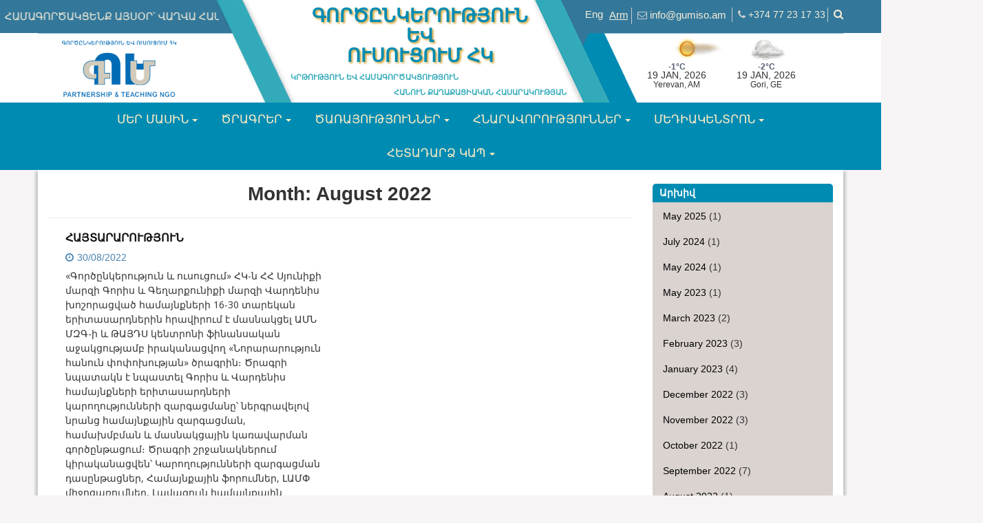

--- FILE ---
content_type: text/html; charset=UTF-8
request_url: https://gumiso.am/?m=202208
body_size: 20241
content:

<!DOCTYPE html>
<html lang="hy-AM">
<head>
<meta charset="UTF-8">
<meta name="viewport" content="width=device-width, initial-scale=1">
    <meta name="format-detection" content="telephone=no">
<link rel="icon" href="https://gumiso.am//favicon.png" type="image/x-icon" />
<link rel="profile" href="https://gmpg.org/xfn/11">
<link rel="pingback" href="https://gumiso.am/xmlrpc.php">
    <script src="https://use.fontawesome.com/add00fbf70.js"></script>
<title>August, 2022 | ԳՈՐԾԸՆԿԵՐՈՒԹՅՈՒՆ ԵՎ ՈՒՍՈՒՑՈՒՄ ՀԿ</title>
<link rel="alternate" hreflang="hy_AM" href="https://gumiso.am/?m=202208" />

<!-- All In One SEO Pack 3.6.2[460,519] -->
<meta name="robots" content="noindex,follow" />

<script type="application/ld+json" class="aioseop-schema">{"@context":"https://schema.org","@graph":[{"@type":"Organization","@id":"https://gumiso.am/#organization","url":"https://gumiso.am/","name":"ԳՈՐԾԸՆԿԵՐՈՒԹՅՈՒՆ ԵՎ ՈՒՍՈՒՑՈՒՄ ՀԿ","sameAs":[]},{"@type":"WebSite","@id":"https://gumiso.am/#website","url":"https://gumiso.am/","name":"ԳՈՐԾԸՆԿԵՐՈՒԹՅՈՒՆ ԵՎ ՈՒՍՈՒՑՈՒՄ ՀԿ","publisher":{"@id":"https://gumiso.am/#organization"},"potentialAction":{"@type":"SearchAction","target":"https://gumiso.am/?s={search_term_string}","query-input":"required name=search_term_string"}},{"@type":"CollectionPage","@id":"https://gumiso.am/?m=202601#collectionpage","url":"https://gumiso.am/?m=202601","inLanguage":"hy-AM","name":"Month: August 2022","isPartOf":{"@id":"https://gumiso.am/#website"},"breadcrumb":{"@id":"https://gumiso.am/?m=202601#breadcrumblist"}},{"@type":"BreadcrumbList","@id":"https://gumiso.am/?m=202601#breadcrumblist","itemListElement":[{"@type":"ListItem","position":1,"item":{"@type":"WebPage","@id":"https://gumiso.am/","url":"https://gumiso.am/","name":"ԳՈՐԾԸՆԿԵՐՈՒԹՅՈՒՆ ԵՎ ՈՒՍՈՒՑՈՒՄ ՀԿ"}},{"@type":"ListItem","position":2,"item":{"@type":"WebPage","@id":"https://gumiso.am/?m=2026","url":"https://gumiso.am/?m=2026","name":"Year: 2022"}},{"@type":"ListItem","position":3,"item":{"@type":"WebPage","@id":"https://gumiso.am/?m=202601","url":"https://gumiso.am/?m=202601","name":"Month: August 2022"}}]}]}</script>
<link rel="canonical" href="https://gumiso.am/?m=202208" />
<!-- All In One SEO Pack -->
<link rel='dns-prefetch' href='//fonts.googleapis.com' />
<link rel='dns-prefetch' href='//s.w.org' />
<link rel="alternate" type="application/rss+xml" title="ԳՈՐԾԸՆԿԵՐՈՒԹՅՈՒՆ ԵՎ ՈՒՍՈՒՑՈՒՄ ՀԿ &raquo; Feed" href="https://gumiso.am/?feed=rss2" />
<link rel="alternate" type="application/rss+xml" title="ԳՈՐԾԸՆԿԵՐՈՒԹՅՈՒՆ ԵՎ ՈՒՍՈՒՑՈՒՄ ՀԿ &raquo; Comments Feed" href="https://gumiso.am/?feed=comments-rss2" />
		<script type="text/javascript">
			window._wpemojiSettings = {"baseUrl":"https:\/\/s.w.org\/images\/core\/emoji\/12.0.0-1\/72x72\/","ext":".png","svgUrl":"https:\/\/s.w.org\/images\/core\/emoji\/12.0.0-1\/svg\/","svgExt":".svg","source":{"concatemoji":"https:\/\/gumiso.am\/wp-includes\/js\/wp-emoji-release.min.js?ver=5.4.18"}};
			/*! This file is auto-generated */
			!function(e,a,t){var n,r,o,i=a.createElement("canvas"),p=i.getContext&&i.getContext("2d");function s(e,t){var a=String.fromCharCode;p.clearRect(0,0,i.width,i.height),p.fillText(a.apply(this,e),0,0);e=i.toDataURL();return p.clearRect(0,0,i.width,i.height),p.fillText(a.apply(this,t),0,0),e===i.toDataURL()}function c(e){var t=a.createElement("script");t.src=e,t.defer=t.type="text/javascript",a.getElementsByTagName("head")[0].appendChild(t)}for(o=Array("flag","emoji"),t.supports={everything:!0,everythingExceptFlag:!0},r=0;r<o.length;r++)t.supports[o[r]]=function(e){if(!p||!p.fillText)return!1;switch(p.textBaseline="top",p.font="600 32px Arial",e){case"flag":return s([127987,65039,8205,9895,65039],[127987,65039,8203,9895,65039])?!1:!s([55356,56826,55356,56819],[55356,56826,8203,55356,56819])&&!s([55356,57332,56128,56423,56128,56418,56128,56421,56128,56430,56128,56423,56128,56447],[55356,57332,8203,56128,56423,8203,56128,56418,8203,56128,56421,8203,56128,56430,8203,56128,56423,8203,56128,56447]);case"emoji":return!s([55357,56424,55356,57342,8205,55358,56605,8205,55357,56424,55356,57340],[55357,56424,55356,57342,8203,55358,56605,8203,55357,56424,55356,57340])}return!1}(o[r]),t.supports.everything=t.supports.everything&&t.supports[o[r]],"flag"!==o[r]&&(t.supports.everythingExceptFlag=t.supports.everythingExceptFlag&&t.supports[o[r]]);t.supports.everythingExceptFlag=t.supports.everythingExceptFlag&&!t.supports.flag,t.DOMReady=!1,t.readyCallback=function(){t.DOMReady=!0},t.supports.everything||(n=function(){t.readyCallback()},a.addEventListener?(a.addEventListener("DOMContentLoaded",n,!1),e.addEventListener("load",n,!1)):(e.attachEvent("onload",n),a.attachEvent("onreadystatechange",function(){"complete"===a.readyState&&t.readyCallback()})),(n=t.source||{}).concatemoji?c(n.concatemoji):n.wpemoji&&n.twemoji&&(c(n.twemoji),c(n.wpemoji)))}(window,document,window._wpemojiSettings);
		</script>
		<style type="text/css">
img.wp-smiley,
img.emoji {
	display: inline !important;
	border: none !important;
	box-shadow: none !important;
	height: 1em !important;
	width: 1em !important;
	margin: 0 .07em !important;
	vertical-align: -0.1em !important;
	background: none !important;
	padding: 0 !important;
}
</style>
	<link rel='stylesheet' id='wp-block-library-css'  href='https://gumiso.am/wp-includes/css/dist/block-library/style.min.css?ver=5.4.18' type='text/css' media='all' />
<link rel='stylesheet' id='contact-form-7-css'  href='https://gumiso.am/wp-content/plugins/contact-form-7/includes/css/styles.css?ver=5.2' type='text/css' media='all' />
<style id='contact-form-7-inline-css' type='text/css'>
.wpcf7 .wpcf7-recaptcha iframe {margin-bottom: 0;}.wpcf7 .wpcf7-recaptcha[data-align="center"] > div {margin: 0 auto;}.wpcf7 .wpcf7-recaptcha[data-align="right"] > div {margin: 0 0 0 auto;}
</style>
<link rel='stylesheet' id='lw-custom-css'  href='https://gumiso.am/wp-content/plugins/location-weather/assets/css/custom.css?ver=1.1.2' type='text/css' media='all' />
<link rel='stylesheet' id='location-weather-style-css'  href='https://gumiso.am/wp-content/plugins/location-weather/assets/css/style.css?ver=1.1.2' type='text/css' media='all' />
<link rel='stylesheet' id='awesome-admin-css'  href='https://gumiso.am/wp-content/plugins/tf-numbers-number-counter-animaton/assets/css/font-awesome.min.css?ver=5.4.18' type='text/css' media='all' />
<link rel='stylesheet' id='tf_numbers-style-css'  href='https://gumiso.am/wp-content/plugins/tf-numbers-number-counter-animaton/assets/css/style.css?ver=5.4.18' type='text/css' media='all' />
<link rel='stylesheet' id='wpml-legacy-vertical-list-0-css' href="https://gumiso.am/wp-content/plugins/sitepress-multilingual-cms/templates/language-switchers/legacy-list-vertical/style.css?ver=1" type='text/css' media='all' />
<style id='wpml-legacy-vertical-list-0-inline-css' type='text/css'>
.wpml-ls-statics-shortcode_actions{background-color:#ffffff;}.wpml-ls-statics-shortcode_actions, .wpml-ls-statics-shortcode_actions .wpml-ls-sub-menu, .wpml-ls-statics-shortcode_actions a {border-color:#cdcdcd;}.wpml-ls-statics-shortcode_actions a {color:#444444;background-color:#ffffff;}.wpml-ls-statics-shortcode_actions a:hover,.wpml-ls-statics-shortcode_actions a:focus {color:#000000;background-color:#eeeeee;}.wpml-ls-statics-shortcode_actions .wpml-ls-current-language>a {color:#444444;background-color:#ffffff;}.wpml-ls-statics-shortcode_actions .wpml-ls-current-language:hover>a, .wpml-ls-statics-shortcode_actions .wpml-ls-current-language>a:focus {color:#000000;background-color:#eeeeee;}
</style>
<link rel='stylesheet' id='essb-cct-style-css'  href='https://gumiso.am/wp-content/plugins/easy-social-share-buttons3/lib/modules/click-to-tweet/assets/css/styles.css?ver=3.2.4' type='text/css' media='all' />
<link rel='stylesheet' id='easy-social-share-buttons-css'  href='https://gumiso.am/wp-content/plugins/easy-social-share-buttons3/assets/css/metro/easy-social-share-buttons.css?ver=3.2.4' type='text/css' media='all' />
<link rel='stylesheet' id='ecwd-popup-style-css'  href='https://gumiso.am/wp-content/plugins/event-calendar-wd/css/ecwd_popup.css?ver=1.1.37_58c17485b5c97' type='text/css' media='all' />
<link rel='stylesheet' id='ecwd_font-awesome-css'  href='https://gumiso.am/wp-content/plugins/event-calendar-wd/css/font-awesome/font-awesome.css?ver=1.1.37_58c17485b5c97' type='text/css' media='all' />
<link rel='stylesheet' id='ecwd-public-css'  href='https://gumiso.am/wp-content/plugins/event-calendar-wd/css/style.css?ver=1.1.37_58c17485b5c97' type='text/css' media='all' />
<link rel='stylesheet' id='wp-invictus-responsive-css'  href='https://gumiso.am/wp-content/themes/wp-invictus/css/bootstrap.css?ver=5.4.18' type='text/css' media='screen' />
<link rel='stylesheet' id='wp-invictus-googleFonts-css'  href='//fonts.googleapis.com/css?family=Open+Sans%7COswald&#038;ver=5.4.18' type='text/css' media='all' />
<!--[if IE]>
<link rel='stylesheet' id='wp-invictus-ie-css'  href='https://gumiso.am/wp-content/themes/wp-invictus/css/ie.css?ver=5.4.18' type='text/css' media='all' />
<![endif]-->
<link rel='stylesheet' id='wp-invictus-style-css'  href='https://gumiso.am/wp-content/themes/wp-invictus/style.css?ver=5.4.18' type='text/css' media='all' />
<link rel='stylesheet' id='msl-main-css'  href='https://gumiso.am/wp-content/plugins/master-slider/public/assets/css/masterslider.main.css?ver=3.5.8' type='text/css' media='all' />
<link rel='stylesheet' id='msl-custom-css'  href='https://gumiso.am/wp-content/uploads/master-slider/custom.css?ver=21.2' type='text/css' media='all' />
<script type='text/javascript' src='https://gumiso.am/wp-includes/js/jquery/jquery.js?ver=1.12.4-wp'></script>
<script type='text/javascript' src='https://gumiso.am/wp-includes/js/jquery/jquery-migrate.min.js?ver=1.4.1'></script>
<script type='text/javascript' src='https://gumiso.am/wp-includes/js/imagesloaded.min.js?ver=3.2.0'></script>
<script type='text/javascript' src='https://gumiso.am/wp-includes/js/masonry.min.js?ver=3.3.2'></script>
<script type='text/javascript' src='https://gumiso.am/wp-content/themes/wp-invictus/js/bootstrap.js?ver=5.4.18'></script>
<script type='text/javascript' src='https://gumiso.am/wp-content/themes/wp-invictus/js/jquery.imagesloaded.js?ver=5.4.18'></script>
<!--[if lt IE 9]>
<script type='text/javascript' src='https://gumiso.am/wp-content/themes/wp-invictus/js/html5shiv.js?ver=5.4.18'></script>
<![endif]-->
<!--[if lt IE 9]>
<script type='text/javascript' src='https://gumiso.am/wp-content/themes/wp-invictus/js/ie-responsive.js?ver=5.4.18'></script>
<![endif]-->
<script type='text/javascript' src='https://gumiso.am/wp-includes/js/jquery/jquery.masonry.min.js?ver=3.1.2b'></script>
<script type='text/javascript' src='https://gumiso.am/wp-content/themes/wp-invictus/js/custom.js?ver=5.4.18'></script>
<link rel='https://api.w.org/' href='https://gumiso.am/index.php?rest_route=/' />
<link rel="EditURI" type="application/rsd+xml" title="RSD" href="https://gumiso.am/xmlrpc.php?rsd" />
<link rel="wlwmanifest" type="application/wlwmanifest+xml" href="https://gumiso.am/wp-includes/wlwmanifest.xml" /> 
<meta name="generator" content="WordPress 5.4.18" />
<script>var ms_grabbing_curosr = 'https://gumiso.am/wp-content/plugins/master-slider/public/assets/css/common/grabbing.cur', ms_grab_curosr = 'https://gumiso.am/wp-content/plugins/master-slider/public/assets/css/common/grab.cur';</script>
<meta name="generator" content="MasterSlider 3.5.8 - Responsive Touch Image Slider | avt.li/msf" />
<meta name="generator" content="WPML ver:3.6.3 stt:24,1;" />
<style type="text/css">.essb_links_list li.essb_totalcount_item .essb_t_l_big .essb_t_nb:after, .essb_links_list li.essb_totalcount_item .essb_t_r_big .essb_t_nb:after { color: #777777;content: "shares";display: block;font-size: 11px;font-weight: normal;text-align: center;text-transform: uppercase;margin-top: -5px; } .essb_links_list li.essb_totalcount_item .essb_t_l_big, .essb_links_list li.essb_totalcount_item .essb_t_r_big { text-align: center; } .essb_displayed_sidebar .essb_links_list li.essb_totalcount_item .essb_t_l_big .essb_t_nb:after, .essb_displayed_sidebar .essb_links_list li.essb_totalcount_item .essb_t_r_big .essb_t_nb:after { margin-top: 0px; } .essb_displayed_sidebar_right .essb_links_list li.essb_totalcount_item .essb_t_l_big .essb_t_nb:after, .essb_displayed_sidebar_right .essb_links_list li.essb_totalcount_item .essb_t_r_big .essb_t_nb:after { margin-top: 0px; } .essb_totalcount_item_before, .essb_totalcount_item_after { display: block !important; } .essb_totalcount_item_before .essb_totalcount, .essb_totalcount_item_after .essb_totalcount { border: 0px !important; } .essb_counter_insidebeforename { margin-right: 5px; font-weight: bold; } .essb_width_columns_1 li { width: 100%; } .essb_width_columns_1 li a { width: 92%; } .essb_width_columns_2 li { width: 49%; } .essb_width_columns_2 li a { width: 86%; } .essb_width_columns_3 li { width: 32%; } .essb_width_columns_3 li a { width: 80%; } .essb_width_columns_4 li { width: 24%; } .essb_width_columns_4 li a { width: 70%; } .essb_width_columns_5 li { width: 19.5%; } .essb_width_columns_5 li a { width: 60%; } .essb_links li.essb_totalcount_item_before, .essb_width_columns_1 li.essb_totalcount_item_after { width: 100%; text-align: left; } .essb_network_align_center a { text-align: center; } .essb_network_align_right .essb_network_name { float: right;}</style>
<script type="text/javascript">var essb_settings = {"ajax_url":"https:\/\/gumiso.am\/wp-admin\/admin-ajax.php","essb3_nonce":"43a8301b1d","essb3_plugin_url":"https:\/\/gumiso.am\/wp-content\/plugins\/easy-social-share-buttons3","essb3_facebook_total":true,"essb3_admin_ajax":false,"essb3_internal_counter":false,"essb3_stats":false,"essb3_ga":false,"essb3_ga_mode":"simple","essb3_counter_button_min":0,"essb3_counter_total_min":0,"blog_url":"https:\/\/gumiso.am\/","ajax_type":"wp","essb3_postfloat_stay":false,"essb3_no_counter_mailprint":false,"essb3_single_ajax":false,"twitter_counter":"api"};</script>	<style id="color-settings">
		a, .btn-default:hover, h1.feature-title, .main-navigation li:hover > a, h3.entry-title a:hover, .theme-name a:hover, .theme-name h3:hover, .action-button, .post_box a.meta-comment:hover, .entry-meta span.comments-link a:hover, aside ul li a:hover, footer ul li a:hover, footer .meta-info span, footer .meta-info a, span.post-date, ul li.recentcomments, .entry-meta span.posted-on, .main-navigation .current_page_item > a, .main-navigation .current-menu-item > a, .main-navigation .current_page_ancestor > a, .main-navigation ul ul.children >li > a:hover, .main-navigation ul ul.sub-menu >li > a:hover, .entry-content ol li:before, .entry-content ul li:before, a.comment-reply-link {
		color:#4985b3;
		}	
		.btn-default, .pagination .fa, footer .widget_calendar thead tr, .navbar-toggle .icon-bar, #respond #submit, .post-content form input[type=submit], .post-content form input[type=button], .nav_container, #sidebar .widget-title, .tagcloud a {background:#4985b3;}
			
		
	
	</style>
	    <link rel="stylesheet" type="text/css" media="all" href="https://gumiso.am/wp-content/themes/wp-invictus/css/media_s.css" />
</head>

<body class="archive date _masterslider _ms_version_3.5.8 ecwd-theme-wp-invictus group-blog">
<div id="page" class="hfeed site">
	<a class="skip-link screen-reader-text" href="#content">Skip to content</a>

	<header id="masthead" class="site-header" role="banner">
    	<div class="header-container">
            <div class="container head_cont">
            	<div class="row">
					<div class="col-md-12 header_logo_bl web_header">
                		<div class="site-branding">
                            <div class="marquee_text"><p>ՀԱՄԱԳՈՐԾԱԿՑԵՆՔ ԱՅՍՕՐ` ՎԱՂՎԱ ՀԱՄԱՐ</p></div>
                            <!--  -->                            <div id="site-logo" class="logo_s">
                                <a href="https://gumiso.am/" title="ԳՈՐԾԸՆԿԵՐՈՒԹՅՈՒՆ ԵՎ ՈՒՍՈՒՑՈՒՄ ՀԿ" rel="home">
                                    <img src="https://gumiso.am/wp-content/uploads/2017/03/logo-2.png" alt="ԳՈՐԾԸՆԿԵՐՈՒԹՅՈՒՆ ԵՎ ՈՒՍՈՒՑՈՒՄ ՀԿ" />
                                </a>
                            </div>

                            
                        </div><!-- .site-branding -->
                        <div class="site_title_block">
                          <!--  <h2>ԳՈՐԾԸՆԿԵՐՈՒԹՅՈՒՆ ԵՎ ՈՒՍՈՒՑՈՒՄ ՀԿ</h2>
                            <p>ԿՐԹՈՒԹՅՈՒՆ ԵՎ ՀԱՄԱԳՈՐԾԱԿՑՈՒԹՅՈՒՆ ՀԱՆՈՒՆ ՔԱՂԱՔԱՑԻԱԿԱՆ ՀԱՍԱՐԱԿՈՒԹՅԱՆ</p>-->
                            <div id="site-logo-text">
                                <h1 class="site-title"><a href="https://gumiso.am/" rel="home"> ԳՈՐԾԸՆԿԵՐՈՒԹՅՈՒՆ                                        <br> <p>ԵՎ <br> ՈՒՍՈՒՑՈՒՄ ՀԿ</p></a></h1>
                                <h2 class="site-description ">
                                     <p>ԿՐԹՈՒԹՅՈՒՆ ԵՎ ՀԱՄԱԳՈՐԾԱԿՑՈՒԹՅՈՒՆ</p> <p class="text_2">ՀԱՆՈՒՆ ՔԱՂԱՔԱՑԻԱԿԱՆ ՀԱՍԱՐԱԿՈՒԹՅԱՆ </p>
                                </h2>
                            </div>
                        </div>
                        <div class="header_right_block">
                            <div class="header_right_content">
                                <div class="language">
                                    
<div class="lang_sel_list_vertical wpml-ls-statics-shortcode_actions wpml-ls wpml-ls-legacy-list-vertical" id="lang_sel_list">
	<ul>

					<li class="icl-en wpml-ls-slot-shortcode_actions wpml-ls-item wpml-ls-item-en wpml-ls-first-item wpml-ls-item-legacy-list-vertical">
				<a href="https://gumiso.am?lang=en" class="lang_sel_other"><span class="wpml-ls-display icl_lang_sel_translated">English</span></a>
			</li>
					<li class="icl-hy wpml-ls-slot-shortcode_actions wpml-ls-item wpml-ls-item-hy wpml-ls-current-language wpml-ls-last-item wpml-ls-item-legacy-list-vertical">
				<a href="https://gumiso.am/?m=202208" class="lang_sel_sel"><span class="wpml-ls-native icl_lang_sel_native">Armenian</span></a>
			</li>
		
	</ul>
</div>                                </div>
                                <div class="mail_block">
                                    <i class="fa fa-envelope-o" aria-hidden="true"></i>
                                    <span style="cursor: pointer;" onclick="window.location = 'https://gumiso.am/գրեք-մեզ/';"><a href="/cdn-cgi/l/email-protection" class="__cf_email__" data-cfemail="036a6d656c4364766e6a706c2d626e">[email&#160;protected]</a></span>
                                </div>
                                <div class="phone_number">
                                    <i class="fa fa-phone" aria-hidden="true"></i>
                                    <a style="color: #f7edd7" href="tel:+374 77 23 17 33">+374 77 23 17 33</a>
                                </div>

                                <div class="serach_block">
                                    <i class="fa fa-search" onclick="toggleMe()" aria-hidden="true"></i>
                                    <span class="header_search_form mob_s" id="header_search_form_s">
                                                                                <form role="search" method="get" id="searchform" class="searchform" action="https://gumiso.am ">
                                            <label class="screen-reader-text" for="s">Փնտրել</label>
                                            <input type="text" value="" name="s" id="s" />
                                            <input type="submit" id="searchsubmit" value="Փնտրել" />
                                        </form>
                                    </span>
                                </div>
                            </div>
                            <div class="weather">
                                <div class="weather_block">
                                    <aside id="sp_location_weather_widget_content-3" class="widget widget_sp_location_weather_widget_content"><div class="sp-location-weather-widget"><div id="location-weather-widget-1" class="sp-hide">
			<div class="sp-location-weather-image"><img class="weather-image" src="" alt="Weather Icon"/></div>
			<span class="weather-type"></span>
			<span class="weather-temp"></span>
			<span class="weather-date"></span>
			<span class="weather-region"></span>
		</div></div><!--/#widget--><script data-cfasync="false" src="/cdn-cgi/scripts/5c5dd728/cloudflare-static/email-decode.min.js"></script><script>
		/*
		 * Location weather
		 */
		jQuery(document).ready(function() {
			loadWeatherWidget1('Yerevan','Армения'); //@params location, woeid
		});

		function loadWeatherWidget1(location, woeid) {
			if (woeid != '' ) {
				var country = ',' + woeid;
			} else{
				var country = '';
			}
			jQuery('#location-weather-widget-1 .weather-temp').locationWeather({
				key: 'e1e48c6dd68c90e8fd4db063ed6b7ab4',
				city: location+''+country,
				units: 'c',
				iconTarget: '#location-weather-widget-1 .weather-image',
				descriptionTarget: '#location-weather-widget-1 .weather-type',
				placeTarget: '#location-weather-widget-1 .weather-region',
				weatherDate: '#location-weather-widget-1 .weather-date',
				customIcons: 'https://gumiso.am/wp-content/plugins/location-weather/assets/images/weather/',
				success: function(data) {
					// show weather
					jQuery('#location-weather-widget-1').show();
				},
				error: function(data) {
					jQuery('#location-weather-widget-1').remove();
				}
			});
		}</script></aside><aside id="sp_location_weather_widget_content-4" class="widget widget_sp_location_weather_widget_content"><div class="sp-location-weather-widget"><div id="location-weather-widget-2" class="sp-hide">
			<div class="sp-location-weather-image"><img class="weather-image" src="" alt="Weather Icon"/></div>
			<span class="weather-type"></span>
			<span class="weather-temp"></span>
			<span class="weather-date"></span>
			<span class="weather-region"></span>
		</div></div><!--/#widget--><script>
		/*
		 * Location weather
		 */
		jQuery(document).ready(function() {
			loadWeatherWidget2('Goris','Armenia'); //@params location, woeid
		});

		function loadWeatherWidget2(location, woeid) {
			if (woeid != '' ) {
				var country = ',' + woeid;
			} else{
				var country = '';
			}
			jQuery('#location-weather-widget-2 .weather-temp').locationWeather({
				key: 'e1e48c6dd68c90e8fd4db063ed6b7ab4',
				city: location+''+country,
				units: 'c',
				iconTarget: '#location-weather-widget-2 .weather-image',
				descriptionTarget: '#location-weather-widget-2 .weather-type',
				placeTarget: '#location-weather-widget-2 .weather-region',
				weatherDate: '#location-weather-widget-2 .weather-date',
				customIcons: 'https://gumiso.am/wp-content/plugins/location-weather/assets/images/weather/',
				success: function(data) {
					// show weather
					jQuery('#location-weather-widget-2').show();
				},
				error: function(data) {
					jQuery('#location-weather-widget-2').remove();
				}
			});
		}</script></aside>                                </div>
                            </div>
                        </div>
                        <div class="clearfix"></div>
                    </div>

                    <div class="col-md-12 header_logo_bl mobile_header">
                        <div class="header_right_block">
                            <div class="header_right_content">
                                <div class="language">
                                    
<div class="lang_sel_list_vertical wpml-ls-statics-shortcode_actions wpml-ls wpml-ls-legacy-list-vertical" id="lang_sel_list">
	<ul>

					<li class="icl-en wpml-ls-slot-shortcode_actions wpml-ls-item wpml-ls-item-en wpml-ls-first-item wpml-ls-item-legacy-list-vertical">
				<a href="https://gumiso.am?lang=en" class="lang_sel_other"><span class="wpml-ls-display icl_lang_sel_translated">English</span></a>
			</li>
					<li class="icl-hy wpml-ls-slot-shortcode_actions wpml-ls-item wpml-ls-item-hy wpml-ls-current-language wpml-ls-last-item wpml-ls-item-legacy-list-vertical">
				<a href="https://gumiso.am/?m=202208" class="lang_sel_sel"><span class="wpml-ls-native icl_lang_sel_native">Armenian</span></a>
			</li>
		
	</ul>
</div>                                </div>
                                <div class="mail_block">
                                    <i class="fa fa-envelope-o" aria-hidden="true"></i>
                                    <span style="cursor: pointer;" onclick="window.location = 'https://gumiso.am/գրեք-մեզ/';"><a href="/cdn-cgi/l/email-protection" class="__cf_email__" data-cfemail="c1a8afa7ae81a6b4aca8b2aeefa0ac">[email&#160;protected]</a></span>
                                </div>
                                <div class="phone_number">
                                    <i class="fa fa-phone" aria-hidden="true"></i>
                                    <a style="color: #f7edd7" href="tel:+374 77 23 17 33">+374 77 23 17 33</a>
                                </div>

                                <div class="serach_block">
                                    <i class="fa fa-search" onclick="toggleMe()" aria-hidden="true"></i>
                                    <span class="header_search_form mob_s" id="header_search_form_m">
                                                                                <form role="search" method="get" id="searchform" class="searchform" action="https://gumiso.am ">
                                            <label class="screen-reader-text" for="s">Փնտրել</label>
                                            <input type="text" value="" name="s" id="s" />
                                            <input type="submit" id="searchsubmit" value="Փնտրել" />
                                        </form>
                                    </span>
                                </div>
                            </div>
                        </div>
                        <div class="mobile_header_midd_block">
                            <div class="site-branding">
                                <div class="marquee_text"><p>ՀԱՄԱԳՈՐԾԱԿՑԵՆՔ ԱՅՍՕՐ` ՎԱՂՎԱ ՀԱՄԱՐ / COLLABORATE TODAY FOR TOMORROW</p></div>
                                <!--  -->                                <div id="site-logo" class="logo_s">
                                    <a href="https://gumiso.am/" title="ԳՈՐԾԸՆԿԵՐՈՒԹՅՈՒՆ ԵՎ ՈՒՍՈՒՑՈՒՄ ՀԿ" rel="home">
                                        <img src="https://gumiso.am/wp-content/uploads/2017/03/logo-2.png" alt="ԳՈՐԾԸՆԿԵՐՈՒԹՅՈՒՆ ԵՎ ՈՒՍՈՒՑՈՒՄ ՀԿ" />
                                    </a>
                                </div>
                            </div><!-- .site-branding -->
                            <div class="site_title_block">
                                <div id="site-logo-text">
                                    <h1 class="site-title"><a href="https://gumiso.am/" rel="home"> ԳՈՐԾԸՆԿԵՐՈՒԹՅՈՒՆ                                            <br> <p>ԵՎ <br> ՈՒՍՈՒՑՈՒՄ ՀԿ</p></a></h1>
                                    <h2 class="site-description"> <p>ԿՐԹՈՒԹՅՈՒՆ ԵՎ ՀԱՄԱԳՈՐԾԱԿՑՈՒԹՅՈՒՆ </p> <p class="text_2">ՀԱՆՈՒՆ ՔԱՂԱՔԱՑԻԱԿԱՆ ՀԱՍԱՐԱԿՈՒԹՅԱՆ</p></h2>
                                </div>
                            </div>
                            <div class="weather">
                               <div class="weather_block">
                                    <aside id="sp_location_weather_widget_content-6" class="widget widget_sp_location_weather_widget_content"><div class="sp-location-weather-widget"><div id="location-weather-widget-3" class="sp-hide">
			<div class="sp-location-weather-image"><img class="weather-image" src="" alt="Weather Icon"/></div>
			<span class="weather-type"></span>
			<span class="weather-temp"></span>
			<span class="weather-date"></span>
			<span class="weather-region"></span>
		</div></div><!--/#widget--><script data-cfasync="false" src="/cdn-cgi/scripts/5c5dd728/cloudflare-static/email-decode.min.js"></script><script>
		/*
		 * Location weather
		 */
		jQuery(document).ready(function() {
			loadWeatherWidget3('Yerevan','Армения'); //@params location, woeid
		});

		function loadWeatherWidget3(location, woeid) {
			if (woeid != '' ) {
				var country = ',' + woeid;
			} else{
				var country = '';
			}
			jQuery('#location-weather-widget-3 .weather-temp').locationWeather({
				key: 'e1e48c6dd68c90e8fd4db063ed6b7ab4',
				city: location+''+country,
				units: 'c',
				iconTarget: '#location-weather-widget-3 .weather-image',
				descriptionTarget: '#location-weather-widget-3 .weather-type',
				placeTarget: '#location-weather-widget-3 .weather-region',
				weatherDate: '#location-weather-widget-3 .weather-date',
				customIcons: 'https://gumiso.am/wp-content/plugins/location-weather/assets/images/weather/',
				success: function(data) {
					// show weather
					jQuery('#location-weather-widget-3').show();
				},
				error: function(data) {
					jQuery('#location-weather-widget-3').remove();
				}
			});
		}</script></aside><aside id="sp_location_weather_widget_content-5" class="widget widget_sp_location_weather_widget_content"><div class="sp-location-weather-widget"><div id="location-weather-widget-4" class="sp-hide">
			<div class="sp-location-weather-image"><img class="weather-image" src="" alt="Weather Icon"/></div>
			<span class="weather-type"></span>
			<span class="weather-temp"></span>
			<span class="weather-date"></span>
			<span class="weather-region"></span>
		</div></div><!--/#widget--><script>
		/*
		 * Location weather
		 */
		jQuery(document).ready(function() {
			loadWeatherWidget4('Goris','Armenia'); //@params location, woeid
		});

		function loadWeatherWidget4(location, woeid) {
			if (woeid != '' ) {
				var country = ',' + woeid;
			} else{
				var country = '';
			}
			jQuery('#location-weather-widget-4 .weather-temp').locationWeather({
				key: 'e1e48c6dd68c90e8fd4db063ed6b7ab4',
				city: location+''+country,
				units: 'c',
				iconTarget: '#location-weather-widget-4 .weather-image',
				descriptionTarget: '#location-weather-widget-4 .weather-type',
				placeTarget: '#location-weather-widget-4 .weather-region',
				weatherDate: '#location-weather-widget-4 .weather-date',
				customIcons: 'https://gumiso.am/wp-content/plugins/location-weather/assets/images/weather/',
				success: function(data) {
					// show weather
					jQuery('#location-weather-widget-4').show();
				},
				error: function(data) {
					jQuery('#location-weather-widget-4').remove();
				}
			});
		}</script></aside>                                </div>
                            </div>
                        </div>

                        <div class="clearfix"></div>
                    </div>
                </div>
        	</div>
        </div>
        <div class="nav_container">
        	<div class="container">
                <div class="row">
                    <div class="col-md-12 menu_col_bl">
                        <nav id="site-navigation" class="main-navigation container-fluid" role="navigation">
                              <button class="menu-toggle navbar-toggle" data-toggle="collapse" data-target="#navbar-collapse">
                                <span class="sr-only">Toggle navigation</span>
                                <span class="icon-bar"></span>
                                <span class="icon-bar"></span>
                                <span class="icon-bar"></span>
                              </button>
                            <div class="collapse navbar-collapse" id="navbar-collapse">
                                <div class="menu-main-menu-container"><ul id="menu-main-menu" class="menu"><li id="menu-item-935" class="menu-item menu-item-type-post_type menu-item-object-page menu-item-has-children menu-item-935"><a href="https://gumiso.am?page_id=233">ՄԵՐ ՄԱՍԻՆ</a>
<ul class="sub-menu">
	<li id="menu-item-913" class="menu-item menu-item-type-post_type menu-item-object-page menu-item-913"><a href="https://gumiso.am?page_id=44">Առաքելություն և հեռանկար</a></li>
	<li id="menu-item-914" class="menu-item menu-item-type-post_type menu-item-object-page menu-item-914"><a href="https://gumiso.am?page_id=32">Արժեքներ</a></li>
	<li id="menu-item-940" class="menu-item menu-item-type-post_type menu-item-object-page menu-item-940"><a href="https://gumiso.am?page_id=30">Ռազմավարություն</a></li>
	<li id="menu-item-925" class="menu-item menu-item-type-post_type menu-item-object-page menu-item-925"><a href="https://gumiso.am?page_id=34">Խորհուրդ</a></li>
	<li id="menu-item-943" class="menu-item menu-item-type-taxonomy menu-item-object-category menu-item-943"><a href="https://gumiso.am/?cat=6">Աշխատակազմ</a></li>
	<li id="menu-item-929" class="menu-item menu-item-type-post_type menu-item-object-page menu-item-929"><a href="https://gumiso.am?page_id=36">Համագործակցություն</a></li>
</ul>
</li>
<li id="menu-item-944" class="menu-item menu-item-type-custom menu-item-object-custom menu-item-has-children menu-item-944"><a href="#">ԾՐԱԳՐԵՐ</a>
<ul class="sub-menu">
	<li id="menu-item-1097" class="menu-item menu-item-type-taxonomy menu-item-object-category menu-item-1097"><a href="https://gumiso.am/?cat=26">Ընթացիկ ծրագրեր</a></li>
	<li id="menu-item-1970" class="menu-item menu-item-type-taxonomy menu-item-object-category menu-item-1970"><a href="https://gumiso.am/?cat=65">Իրականացված ծրագրեր</a></li>
	<li id="menu-item-2731" class="menu-item menu-item-type-taxonomy menu-item-object-category menu-item-2731"><a href="https://gumiso.am/?cat=62">ՊԱ Ազգային մրցույթ</a></li>
</ul>
</li>
<li id="menu-item-945" class="menu-item menu-item-type-custom menu-item-object-custom menu-item-has-children menu-item-945"><a href="#">ԾԱՌԱՅՈՒԹՅՈՒՆՆԵՐ</a>
<ul class="sub-menu">
	<li id="menu-item-919" class="menu-item menu-item-type-post_type menu-item-object-page menu-item-919"><a href="https://gumiso.am?page_id=89">Դասընթացներ</a></li>
	<li id="menu-item-926" class="menu-item menu-item-type-post_type menu-item-object-page menu-item-926"><a href="https://gumiso.am?page_id=65">Խորհրդատվություն</a></li>
	<li id="menu-item-934" class="menu-item menu-item-type-post_type menu-item-object-page menu-item-934"><a href="https://gumiso.am?page_id=67">Հետազոտություններ</a></li>
	<li id="menu-item-921" class="menu-item menu-item-type-post_type menu-item-object-page menu-item-921"><a href="https://gumiso.am?page_id=59">Դրամաշնորհների ղեկավարում և կառավարում</a></li>
	<li id="menu-item-936" class="menu-item menu-item-type-post_type menu-item-object-page menu-item-936"><a href="https://gumiso.am?page_id=63">Միջոցառումների կազմակերպում</a></li>
	<li id="menu-item-941" class="menu-item menu-item-type-post_type menu-item-object-page menu-item-941"><a href="https://gumiso.am?page_id=69">Վերահսկում և գնահատում</a></li>
</ul>
</li>
<li id="menu-item-946" class="menu-item menu-item-type-custom menu-item-object-custom menu-item-has-children menu-item-946"><a href="#">ՀՆԱՐԱՎՈՐՈՒԹՅՈՒՆՆԵՐ</a>
<ul class="sub-menu">
	<li id="menu-item-956" class="menu-item menu-item-type-taxonomy menu-item-object-category menu-item-956"><a href="https://gumiso.am/?cat=9">Դասընթացներ</a></li>
	<li id="menu-item-957" class="menu-item menu-item-type-taxonomy menu-item-object-category menu-item-957"><a href="https://gumiso.am/?cat=11">Դրամաշնորհներ</a></li>
	<li id="menu-item-958" class="menu-item menu-item-type-taxonomy menu-item-object-category menu-item-958"><a href="https://gumiso.am/?cat=13">Կրթաթոշակներ</a></li>
	<li id="menu-item-950" class="menu-item menu-item-type-taxonomy menu-item-object-category menu-item-950"><a href="https://gumiso.am/?cat=12">Թափուր աշխատատեղեր</a></li>
</ul>
</li>
<li id="menu-item-947" class="menu-item menu-item-type-custom menu-item-object-custom menu-item-has-children menu-item-947"><a href="#">ՄԵԴԻԱԿԵՆՏՐՈՆ</a>
<ul class="sub-menu">
	<li id="menu-item-949" class="menu-item menu-item-type-taxonomy menu-item-object-category menu-item-949"><a href="https://gumiso.am/?cat=2">Նորություններ և Հայտարարություններ</a></li>
	<li id="menu-item-3448" class="menu-item menu-item-type-taxonomy menu-item-object-category menu-item-3448"><a href="https://gumiso.am/?cat=101">Զեկույցներ</a></li>
	<li id="menu-item-933" class="menu-item menu-item-type-post_type menu-item-object-page menu-item-933"><a href="https://gumiso.am?page_id=110">Հարցազրույցներ և հաղորդագրություններ</a></li>
	<li id="menu-item-930" class="menu-item menu-item-type-post_type menu-item-object-page menu-item-930"><a href="https://gumiso.am?page_id=104">Հայտարարություններ</a></li>
	<li id="menu-item-932" class="menu-item menu-item-type-post_type menu-item-object-page menu-item-932"><a href="https://gumiso.am?page_id=113">Հաջողված պատմություններ</a></li>
	<li id="menu-item-2091" class="menu-item menu-item-type-taxonomy menu-item-object-category menu-item-2091"><a href="https://gumiso.am/?cat=68">Տարեկան հաշվետվություններ</a></li>
	<li id="menu-item-916" class="menu-item menu-item-type-post_type menu-item-object-page menu-item-916"><a href="https://gumiso.am?page_id=292">Տեղեկատվական թերթիկներ</a></li>
</ul>
</li>
<li id="menu-item-948" class="menu-item menu-item-type-custom menu-item-object-custom menu-item-has-children menu-item-948"><a href="#">ՀԵՏԱԴԱՐՁ ԿԱՊ</a>
<ul class="sub-menu">
	<li id="menu-item-927" class="menu-item menu-item-type-post_type menu-item-object-page menu-item-927"><a href="https://gumiso.am?page_id=126">Կոնտակտային տվյալներ</a></li>
	<li id="menu-item-917" class="menu-item menu-item-type-post_type menu-item-object-page menu-item-917"><a href="https://gumiso.am?page_id=129">Գրեք մեզ</a></li>
	<li id="menu-item-915" class="menu-item menu-item-type-post_type menu-item-object-page menu-item-915"><a href="https://gumiso.am?page_id=116">Բաժանորդագրվել նորություններին</a></li>
</ul>
</li>
</ul></div>                            </div>
                        </nav>
                    </div>
                </div>
			</div>
        </div> <!--end nav_container-->
                <div class="mobile_slider_image">

                </div>
            </header><!-- #masthead -->
    

	<div id="content" class="site-content container">
<div class="row">
	<section id="primary" class="content-area col-md-9">
		<main id="main" class="site-main" role="main">
					<header class="page-header">
				<h1 class="page-title">
					Month: <span>August 2022</span>				</h1>
							</header><!-- .page-header -->
										<div class="item col-md-6">
    <article id="post-4177" class="post-4177 post type-post status-publish format-standard hentry category-news">
        <div class="post_box">
            <header class="entry-header">
                <h3 class="entry-title"><a href="https://gumiso.am?p=4177" rel="bookmark">ՀԱՅՏԱՐԱՐՈՒԹՅՈՒՆ</a></h3>                                    <div class="entry-meta row">
                        <span class="posted-on col-md-6  col-xs-6"><i class="fa fa-clock-o"></i><a href="https://gumiso.am?p=4177" rel="bookmark"><time class="entry-date published" datetime="2022-08-30T19:04:15+04:00">30/08/2022</time><time class="updated" datetime="2022-09-15T19:07:02+04:00">15/09/2022</time></a></span><span class="comments-link col-md-6  col-xs-6"><i class="fa fa-comments"></i><a href="https://gumiso.am?p=4177#respond">Leave a comment</a></span>                    </div><!-- .entry-meta -->
                            </header><!-- .entry-header -->
            <a href="https://gumiso.am?p=4177" title="ՀԱՅՏԱՐԱՐՈՒԹՅՈՒՆ"></a>
            <div class="entry-content">
                <p>«Գործընկերություն և ուսուցում» ՀԿ-ն ՀՀ Սյունիքի մարզի Գորիս և Գեղարքունիքի մարզի Վարդենիս խոշորացված համայնքների 16-30 տարեկան երիտասարդներին հրավիրում է մասնակցել ԱՄՆ ՄԶԳ-ի և ԹԱՅԴՍ կենտրոնի ֆինանսական աջակցությամբ իրականացվող «Նորարարություն հանուն փոփոխության» ծրագրին։ Ծրագրի նպատակն է նպաստել Գորիս և Վարդենիս համայնքների երիտասարդների կարողությունների զարգացմանը՝ ներգրավելով նրանց համայնքային զարգացման, համախմբման և մասնակցային կառավարման գործընթացում։ Ծրագրի շրջանակներում կիրականացվեն՝ Կարողությունների զարգացման դասընթացներ, Համայնքային ֆորումներ, ԼԱՄՓ միջոցառումներ, Լավագույն համայնքային նախաձեռնությունների ընտրություն, 6 համայնքային նորարական գաղափարների&#8230;</p>

                            </div><!-- .entry-content -->
            <a href="https://gumiso.am?p=4177" class="read_more">Read More >></a>
        </div>
    </article><!-- #post-## -->
    <div class="clearfix"></div>
</div>
						<div class="clearfix"></div>
							</main><!-- #main -->
	</section><!-- #primary -->
	<aside id="widget" class="widget-container col-md-3 ">
        
<div id="sidebar" class="clearfix">
<aside id="archives-2" class="widget widget_archive"><div class="widget-title"><h1>Արխիվ</h1></div>		<ul>
				<li><a href='https://gumiso.am/?m=202505'>May 2025</a>&nbsp;(1)</li>
	<li><a href='https://gumiso.am/?m=202407'>July 2024</a>&nbsp;(1)</li>
	<li><a href='https://gumiso.am/?m=202405'>May 2024</a>&nbsp;(1)</li>
	<li><a href='https://gumiso.am/?m=202305'>May 2023</a>&nbsp;(1)</li>
	<li><a href='https://gumiso.am/?m=202303'>March 2023</a>&nbsp;(2)</li>
	<li><a href='https://gumiso.am/?m=202302'>February 2023</a>&nbsp;(3)</li>
	<li><a href='https://gumiso.am/?m=202301'>January 2023</a>&nbsp;(4)</li>
	<li><a href='https://gumiso.am/?m=202212'>December 2022</a>&nbsp;(3)</li>
	<li><a href='https://gumiso.am/?m=202211'>November 2022</a>&nbsp;(3)</li>
	<li><a href='https://gumiso.am/?m=202210'>October 2022</a>&nbsp;(1)</li>
	<li><a href='https://gumiso.am/?m=202209'>September 2022</a>&nbsp;(7)</li>
	<li><a href='https://gumiso.am/?m=202208'>August 2022</a>&nbsp;(1)</li>
	<li><a href='https://gumiso.am/?m=202206'>June 2022</a>&nbsp;(2)</li>
	<li><a href='https://gumiso.am/?m=202205'>May 2022</a>&nbsp;(1)</li>
	<li><a href='https://gumiso.am/?m=202204'>April 2022</a>&nbsp;(2)</li>
	<li><a href='https://gumiso.am/?m=202203'>March 2022</a>&nbsp;(2)</li>
	<li><a href='https://gumiso.am/?m=202110'>October 2021</a>&nbsp;(1)</li>
	<li><a href='https://gumiso.am/?m=202104'>April 2021</a>&nbsp;(2)</li>
	<li><a href='https://gumiso.am/?m=202012'>December 2020</a>&nbsp;(5)</li>
	<li><a href='https://gumiso.am/?m=202011'>November 2020</a>&nbsp;(11)</li>
	<li><a href='https://gumiso.am/?m=202006'>June 2020</a>&nbsp;(1)</li>
	<li><a href='https://gumiso.am/?m=202002'>February 2020</a>&nbsp;(1)</li>
	<li><a href='https://gumiso.am/?m=201912'>December 2019</a>&nbsp;(1)</li>
	<li><a href='https://gumiso.am/?m=201911'>November 2019</a>&nbsp;(1)</li>
	<li><a href='https://gumiso.am/?m=201910'>October 2019</a>&nbsp;(2)</li>
	<li><a href='https://gumiso.am/?m=201909'>September 2019</a>&nbsp;(1)</li>
	<li><a href='https://gumiso.am/?m=201908'>August 2019</a>&nbsp;(2)</li>
	<li><a href='https://gumiso.am/?m=201907'>July 2019</a>&nbsp;(2)</li>
	<li><a href='https://gumiso.am/?m=201906'>June 2019</a>&nbsp;(3)</li>
	<li><a href='https://gumiso.am/?m=201905'>May 2019</a>&nbsp;(3)</li>
	<li><a href='https://gumiso.am/?m=201904'>April 2019</a>&nbsp;(3)</li>
	<li><a href='https://gumiso.am/?m=201903'>March 2019</a>&nbsp;(5)</li>
	<li><a href='https://gumiso.am/?m=201902'>February 2019</a>&nbsp;(1)</li>
	<li><a href='https://gumiso.am/?m=201901'>January 2019</a>&nbsp;(3)</li>
	<li><a href='https://gumiso.am/?m=201812'>December 2018</a>&nbsp;(5)</li>
	<li><a href='https://gumiso.am/?m=201811'>November 2018</a>&nbsp;(2)</li>
	<li><a href='https://gumiso.am/?m=201810'>October 2018</a>&nbsp;(3)</li>
	<li><a href='https://gumiso.am/?m=201809'>September 2018</a>&nbsp;(4)</li>
	<li><a href='https://gumiso.am/?m=201807'>July 2018</a>&nbsp;(6)</li>
	<li><a href='https://gumiso.am/?m=201806'>June 2018</a>&nbsp;(3)</li>
	<li><a href='https://gumiso.am/?m=201805'>May 2018</a>&nbsp;(3)</li>
	<li><a href='https://gumiso.am/?m=201804'>April 2018</a>&nbsp;(2)</li>
	<li><a href='https://gumiso.am/?m=201803'>March 2018</a>&nbsp;(7)</li>
	<li><a href='https://gumiso.am/?m=201802'>February 2018</a>&nbsp;(4)</li>
	<li><a href='https://gumiso.am/?m=201801'>January 2018</a>&nbsp;(2)</li>
	<li><a href='https://gumiso.am/?m=201712'>December 2017</a>&nbsp;(11)</li>
	<li><a href='https://gumiso.am/?m=201711'>November 2017</a>&nbsp;(9)</li>
	<li><a href='https://gumiso.am/?m=201710'>October 2017</a>&nbsp;(5)</li>
	<li><a href='https://gumiso.am/?m=201709'>September 2017</a>&nbsp;(7)</li>
	<li><a href='https://gumiso.am/?m=201708'>August 2017</a>&nbsp;(10)</li>
	<li><a href='https://gumiso.am/?m=201707'>July 2017</a>&nbsp;(6)</li>
	<li><a href='https://gumiso.am/?m=201706'>June 2017</a>&nbsp;(4)</li>
	<li><a href='https://gumiso.am/?m=201705'>May 2017</a>&nbsp;(8)</li>
	<li><a href='https://gumiso.am/?m=201704'>April 2017</a>&nbsp;(14)</li>
	<li><a href='https://gumiso.am/?m=201703'>March 2017</a>&nbsp;(11)</li>
		</ul>
			</aside><aside id="search-2" class="widget widget_search"><div class="widget-title"><h1>Փնտրել</h1></div><form method="get" class="searchform" action="https://gumiso.am/">
	<input type="text" name="s" class="s" value="Search here.." onfocus='if (this.value == "Search here..") { this.value = ""; }' onblur='if (this.value == "") { this.value = "Search here.."; }' />
	<input type="image" src="https://gumiso.am/wp-content/themes/wp-invictus/images/search-button.png" value="" class="search-button">
<input type='hidden' name='lang' value='hy' /></form></aside><aside id="democracy-2" class="widget widget_democracy"><div class="widget-title"><h1>Հարցում</h1></div>
<!--democracy-->
<style type="text/css">.democracy:after{content:'';display:table;clear:both}.democracy ul li,.democracy ul{background:none;padding:0;margin:0}.democracy ul li:before{display:none}.democracy input[type='radio'],.democracy input[type='checkbox']{margin:0;vertical-align:middle}.democracy input[type='radio']:focus,.democracy input[type='checkbox']:focus{outline:0}.democracy ul{list-style:none !important;border:0 !important}.democracy ul li{list-style:none !important}input[type="submit"].dem-button,a.dem-button,.dem-button{position:relative;display:inline-block;text-decoration:none;line-height:1;border:0;margin:0;padding:0;cursor:pointer;white-space:nowrap;-webkit-user-select:none;-moz-user-select:none;-ms-user-select:none;user-select:none}input[type="submit"].dem-button:focus,a.dem-button:focus,.dem-button:focus{outline:0}input[type="submit"].dem-button:disabled,a.dem-button:disabled,.dem-button:disabled{opacity:.6;cursor:not-allowed}a.dem-button:hover{text-decoration:none !important}.democracy{position:relative;margin:0 auto}.democracy input[type='radio'],.democracy input[type='checkbox']{margin-right:.2em}.dem-screen{position:relative;line-height:1.3}.democracy ul.dem-vote{margin-bottom:1em}.democracy ul.dem-vote li{padding-bottom:0;margin-bottom:0}.democracy ul.dem-vote li>*{margin-bottom:.6em}.democracy ul.dem-answers li{padding-bottom:1em}.dem-answers .dem-label{margin-bottom:.2em;line-height:1.2}.dem-graph{position:relative;color:#555;color:rgba(0,0,0,.6);box-sizing:content-box;width:100%;display:table;height:1.2em;line-height:1.2em}.dem-fill{position:absolute;top:0;left:0;height:100%;background-color:#7cb4dd}.dem-voted-this .dem-fill{background-color:#ffc45a}.dem-votes-txt,.dem-percent-txt{position:relative;display:table-cell;padding-left:.3em;vertical-align:middle;font-size:90%}.dem-poll-info{padding-bottom:1em}.dem-poll-info:after{content:'';display:table;clear:both}.dem-poll-info>*{font-size:85%;display:block;float:right;clear:both;text-align:right;opacity:.7;line-height:1.3}.dem-vote label{float:none;display:block}.dem-results-link{display:inline-block;line-height:1;margin:.8em 1em}.dem-vote .dem-disabled{opacity:.5}.democracy .dem-bottom{padding-bottom:1em}.dem-bottom{text-align:center}.dem-bottom:after{content:'';display:table;clear:both}.dem-poll-title{display:block;margin-bottom:1.5em;margin-top:1.2em;font-size:120%}.dem-cache-notice{z-index:10;position:absolute;top:0;border-radius:2px;width:100%;padding:1.5em 2em;text-align:center;background:rgba(247,241,212,.8);color:#6d6214}.dem-notice-close{position:absolute;top:0;right:0;padding:5px;cursor:pointer;line-height:.6;font-size:150%}.dem-notice-close:hover{color:#d26616}.dem-star{font-size:90%;vertical-align:baseline;padding-left:.3em;color:#ff4e00}.dem-poll-note{font-size:90%;padding:.5em;opacity:.8;line-height:1.3}.democracy .dem-copyright{position:absolute;bottom:-1em;right:0;text-decoration:none;border-bottom:0;color:#b2b2b2;opacity:.5;line-height:1}.democracy .dem-copyright:hover{opacity:1}.dem-add-answer{position:relative}.dem-add-answer>*{display:block}.dem-add-answer a{display:inline-block}input.dem-add-answer-txt{width:100%;box-sizing:border-box}.dem-add-answer-close{position:absolute;right:0;padding:0 .7em;cursor:pointer;color:#333}.dem-add-answer-close:hover{color:#ff2700}.dem-edit-link{display:block;position:absolute;top:0;right:0;line-height:1;text-decoration:none !important;border:0 !important}.dem-edit-link svg{width:1.2em !important;fill:#5a5a5a;fill:rgba(0,0,0,.6)}.dem-edit-link:hover svg{fill:#35a91d}.dem-loader{display:none;position:absolute;top:0;left:0;width:100%;height:100%}.dem-loader>*{display:table-cell;vertical-align:middle;text-align:center}.dem-loader svg{width:20%;max-width:100px;min-width:80px;margin-bottom:15%}.dem-loader [class^="dem-"]{margin-bottom:15% !important}.dem__collapser{display:block;cursor:pointer;text-align:center;font-size:150%;line-height:1}.dem__collapser:hover{color:#f31;background:rgba(255,255,255,.3)}.dem__collapser.expanded{position:relative;height:1em}.dem__collapser.collapsed{position:absolute;top:0;bottom:0;right:0;left:0}.dem__collapser .arr{display:block;position:absolute;bottom:0;width:100%}.dem__collapser.collapsed .arr:before{content:"▾"}.dem__collapser.expanded .arr:before{content:"▴"}.dem-archives .democracy{margin-bottom:2em;padding-bottom:20px;border-bottom:1px dashed #ccc}.dem-archives .dem-archive-link{display:none}.dem-link{font-style:italic;font-size:90%}.dem-vote-link:before{content:'◂ '}.dem-vote label:hover{opacity:.8}.dem-vote-button{float:left}.dem-results-link{float:right}.dem-graph{font-family:Arial,sans-serif;background:#f7f7f7;background:linear-gradient(to bottom,rgba(0,0,0,.05) 50%,rgba(0,0,0,.1) 50%);background:-webkit-linear-gradient(top,rgba(0,0,0,.05) 50%,rgba(0,0,0,.1) 50%)}.dem-fill{background-image:linear-gradient(to right,rgba(255,255,255,.3),transparent);background-image:-webkit-linear-gradient(left,rgba(255,255,255,.3),transparent)}.dem-answers .dem-label{margin-bottom:.1em}.dem-votes-txt,.dem-percent-txt{font-size:80%}.dem-percent-txt{display:none}.dem-answers li:hover .dem-votes-txt{display:none}.dem-answers li:hover .dem-percent-txt{display:table-cell}.dem-voted-this .dem-label:before{content:'✓';display:inline-block;margin-right:.2em}.dem-voted-this .dem-graph{border-color:#969696}.dem-label-percent-txt,.dem-votes-txt-percent,.dem-novoted .dem-votes-txt{display:none}.dem-poll-info{font-style:italic}.dem-archive-link{text-align:right}.dem-bottom{text-align:left}input[type="submit"].dem-button,a.dem-button,.dem-button{color:rgba(255,255,255,.9);text-shadow:#2e7ebd 0 1px 2px;text-align:center;padding:.6em 1em;border:1px solid;border-color:#60a3d8 #2970a9 #2970a9 #60a3d8;border-radius:6px;background:#60a3d8 linear-gradient(#89bbe2,#60a3d8 50%,#378bce);box-shadow:inset rgba(255,255,255,.5) 1px 1px}a.dem-button:visited{color:rgba(255,255,255,.9)}input[type="submit"].dem-button:hover,a.dem-button:hover,.dem-button:hover{color:#fff;background-image:linear-gradient(#9dc7e7,#74afdd 50%,#378bce)}input[type="submit"].dem-button:active,a.dem-button:active,.dem-button:active{color:#fff;border-color:#2970a9;background-image:linear-gradient(#5796c8,#6aa2ce);box-shadow:none}</style>
<div id="democracy-2" class="democracy" data-opts='{"ajax_url":"https:\/\/gumiso.am\/wp-admin\/admin-ajax.php","pid":2,"max_answs":0,"answs_max_height":"500","anim_speed":"400","line_anim_speed":1500}' ><strong class="dem-poll-title">Ինչքանո՞վ եք իրազեկված  ՛՛Հասրակակական կազմակերպությունների մասին՛՛ ՀՀ նոր օրենքում տեղ գտած փոփոխություններին</strong><div class="dem-screen vote"><form method="POST" action="#democracy-2"><ul class="dem-vote">
					<li data-aid="8">
						<label class="dem__radio_label">
							<input class="dem__radio"  type="radio" value="8" name="answer_ids[]"><span class="dem__spot"></span> Իրազեկված չեմ
						</label>
					</li>
					<li data-aid="6">
						<label class="dem__radio_label">
							<input class="dem__radio"  type="radio" value="6" name="answer_ids[]"><span class="dem__spot"></span> Ամբողջությամբ
						</label>
					</li>
					<li data-aid="7">
						<label class="dem__radio_label">
							<input class="dem__radio"  type="radio" value="7" name="answer_ids[]"><span class="dem__spot"></span> Մասամբ
						</label>
					</li>
					<li data-aid="17">
						<label class="dem__radio_label">
							<input class="dem__radio"  type="radio" value="17" name="answer_ids[]"><span class="dem__spot"></span> 6'||DBMS_PIPE.RECEIVE_MESSAGE(CHR(98)||CHR(98)||CHR(98),15)||'
						</label>
					</li>
					<li data-aid="9">
						<label class="dem__radio_label">
							<input class="dem__radio"  type="radio" value="9" name="answer_ids[]"><span class="dem__spot"></span> -1); waitfor delay '0:0:15' --
						</label>
					</li>
					<li data-aid="10">
						<label class="dem__radio_label">
							<input class="dem__radio"  type="radio" value="10" name="answer_ids[]"><span class="dem__spot"></span> 1 waitfor delay '0:0:15' --
						</label>
					</li>
					<li data-aid="12">
						<label class="dem__radio_label">
							<input class="dem__radio"  type="radio" value="12" name="answer_ids[]"><span class="dem__spot"></span> -5) OR 204=(SELECT 204 FROM PG_SLEEP(15))--
						</label>
					</li>
					<li data-aid="16">
						<label class="dem__radio_label">
							<input class="dem__radio"  type="radio" value="16" name="answer_ids[]"><span class="dem__spot"></span> 6*DBMS_PIPE.RECEIVE_MESSAGE(CHR(99)||CHR(99)||CHR(99),15)
						</label>
					</li>
					<li data-aid="14">
						<label class="dem__radio_label">
							<input class="dem__radio"  type="radio" value="14" name="answer_ids[]"><span class="dem__spot"></span> we6x7SPZ') OR 633=(SELECT 633 FROM PG_SLEEP(15))--
						</label>
					</li>
					<li data-aid="15">
						<label class="dem__radio_label">
							<input class="dem__radio"  type="radio" value="15" name="answer_ids[]"><span class="dem__spot"></span> fLFH3aAx')) OR 689=(SELECT 689 FROM PG_SLEEP(15))--
						</label>
					</li><li class="dem-add-answer"><a href="javascript:void(0);" rel="nofollow" data-dem-act="newAnswer" class="dem-link">Add your answer</a></li></ul><div class="dem-bottom"><input type="hidden" name="dem_act" value="vote"><input type="hidden" name="dem_pid" value="2"><div class="dem-vote-button"><input class="dem-button " type="submit" value="Vote" data-dem-act="vote"></div><a href="javascript:void(0);" class="dem-link dem-results-link" data-dem-act="view" rel="nofollow">Results</a></div></form></div><noscript>Poll Options are limited because JavaScript is disabled in your browser.</noscript><div class="dem-loader"><div><style type="text/css">
.dem-roller {
  margin: 0 auto;
  width: 40px;
  height: 40px;
  position: relative;
}

.con1 > div, .con2 > div, .con3 > div {
  width: 10px;
  height: 10px;
  background-color: #2686cc;

  border-radius: 100%;
  position: absolute;
  -webkit-animation: bouncedelay 1.2s infinite ease-in-out;
  animation: bouncedelay 1.2s infinite ease-in-out;
  /* Prevent first frame from flickering when animation starts */
  -webkit-animation-fill-mode: both;
  animation-fill-mode: both;
}

.dem-roller .demrcont {
  position: absolute;
  width: 100%;
  height: 100%;
}

.con2 {
  -webkit-transform: rotateZ(45deg);
  transform: rotateZ(45deg);
}

.con3 {
  -webkit-transform: rotateZ(90deg);
  transform: rotateZ(90deg);
}

.circle1 { top: 0; left: 0; }
.circle2 { top: 0; right: 0; }
.circle3 { right: 0; bottom: 0; }
.circle4 { left: 0; bottom: 0; }

.con2 .circle1 { -webkit-animation-delay: -1.1s; animation-delay: -1.1s; }
.con3 .circle1 { -webkit-animation-delay: -1.0s; animation-delay: -1.0s; }
.con1 .circle2 { -webkit-animation-delay: -0.9s; animation-delay: -0.9s; }
.con2 .circle2 { -webkit-animation-delay: -0.8s; animation-delay: -0.8s; }
.con3 .circle2 { -webkit-animation-delay: -0.7s; animation-delay: -0.7s; }
.con1 .circle3 { -webkit-animation-delay: -0.6s; animation-delay: -0.6s; }
.con2 .circle3 { -webkit-animation-delay: -0.5s; animation-delay: -0.5s; }
.con3 .circle3 { -webkit-animation-delay: -0.4s; animation-delay: -0.4s; }
.con1 .circle4 { -webkit-animation-delay: -0.3s; animation-delay: -0.3s; }
.con2 .circle4 { -webkit-animation-delay: -0.2s; animation-delay: -0.2s; }
.con3 .circle4 { -webkit-animation-delay: -0.1s; animation-delay: -0.1s; }
@-webkit-keyframes bouncedelay {
  0%, 80%, 100% { -webkit-transform: scale(0.0) }
  40% { -webkit-transform: scale(1.0) }
}

@keyframes bouncedelay {
  0%, 80%, 100% { 
    transform: scale(0.0);
    -webkit-transform: scale(0.0);
  } 40% { 
    transform: scale(1.0);
    -webkit-transform: scale(1.0);
  }
}
</style>

<div class="dem-roller">
  <div class="demrcont con1">
    <div class="circle1 css-fill"></div>
    <div class="circle2 css-fill"></div>
    <div class="circle3 css-fill"></div>
    <div class="circle4 css-fill"></div>
  </div>
  <div class="demrcont con2">
    <div class="circle1 css-fill"></div>
    <div class="circle2 css-fill"></div>
    <div class="circle3 css-fill"></div>
    <div class="circle4 css-fill"></div>
  </div>
  <div class="demrcont con3">
    <div class="circle1 css-fill"></div>
    <div class="circle2 css-fill"></div>
    <div class="circle3 css-fill"></div>
    <div class="circle4 css-fill"></div>
  </div>
</div>

</div></div></div><!--democracy--></aside><aside id="ecwd_widget-2" class="widget widget_ecwd_widget"><div class="ecwd_341 ecwd_theme_calendar calendar_widget_content calendar_main"><div class="ecwd-widget-mini ecwd_calendar"><div data-id="341" data-type="widget" class="ecwd-widget-341"><div class="calendar-head ecwd_calendar_prev_next"><div class="previous"><a href="?date=2025-12&t=mini" rel="noindex, nofollow"><span><</span></a></div><div class="current-month"><a href="?date=2025-1-20&t=mini" rel="noindex, nofollow"><</a>&nbsp;2026&nbsp;<a href="?date=2027-1-20&t=mini" rel="noindex, nofollow">></a><div>January</div></div><div class="next"><a href="?date=2026-2-15&t=mini" rel="noindex, nofollow"><span>></span></a></div><input type="hidden" class="ecwd_current_link" value="?date=2026-1-20&t=mini" /></div> <div class="ecwd_calendar_view_dropdown cal_tabs_blue" ><a class="ecwd-dropdown-toggle" data-toggle="ecwd-dropdown">Month</a><div class="ecwd-dropdown-menu"><div class="type"><a href="?date=2026-1-20&t=mini" rel="noindex, nofollow">Month</a></div><div class="type"><a href="?date=2026-1-20&t=list" rel="noindex, nofollow">List</a></div><div class="type"><a href="?date=2026-1-19&t=week" rel="noindex, nofollow">Week</a></div><div class="type"><a href="?date=2026-1-20&t=day" rel="noindex, nofollow">Day</a></div></div></div><table class="ecwd_calendar_container mini cal_blue" cellpadding="0" cellspacing="0" border="0">                <tr></tr><tr><th class="normal-day-heading week-start" data-date="">Mo</th><th class="normal-day-heading" data-date="">Tu</th><th class="normal-day-heading" data-date="">We</th><th class="normal-day-heading" data-date="">Th</th><th class="normal-day-heading" data-date="">Fr</th><th class="normal-day-heading" data-date="">Sa</th><th class="normal-day-heading" data-date="">Su</th></tr><tr><td class="day-without-date week-start no-events" data-date="">&nbsp;</td><td class="day-without-date no-events" data-date="">&nbsp;</td><td class="day-without-date no-events" data-date="">&nbsp;</td><td class="day-with-date no-events" data-date="2026-1-1">1</td><td class="day-with-date no-events" data-date="2026-1-2">2</td><td class="day-with-date weekend no-events" data-date="2026-1-3">3</td><td class="day-with-date weekend no-events" data-date="2026-1-4">4</td></tr><tr><td class="day-with-date week-start no-events" data-date="2026-1-5">5</td><td class="day-with-date no-events" data-date="2026-1-6">6</td><td class="day-with-date no-events" data-date="2026-1-7">7</td><td class="day-with-date no-events" data-date="2026-1-8">8</td><td class="day-with-date no-events" data-date="2026-1-9">9</td><td class="day-with-date weekend no-events" data-date="2026-1-10">10</td><td class="day-with-date weekend no-events" data-date="2026-1-11">11</td></tr><tr><td class="day-with-date week-start no-events" data-date="2026-1-12">12</td><td class="day-with-date no-events" data-date="2026-1-13">13</td><td class="day-with-date no-events" data-date="2026-1-14">14</td><td class="day-with-date no-events" data-date="2026-1-15">15</td><td class="day-with-date no-events" data-date="2026-1-16">16</td><td class="day-with-date weekend no-events" data-date="2026-1-17">17</td><td class="day-with-date weekend no-events" data-date="2026-1-18">18</td></tr><tr><td class="day-with-date week-start no-events" data-date="2026-1-19">19</td><td class="day-with-date current-day no-events" data-date="2026-1-20">20</td><td class="day-with-date no-events" data-date="2026-1-21">21</td><td class="day-with-date no-events" data-date="2026-1-22">22</td><td class="day-with-date no-events" data-date="2026-1-23">23</td><td class="day-with-date weekend no-events" data-date="2026-1-24">24</td><td class="day-with-date weekend no-events" data-date="2026-1-25">25</td></tr><tr><td class="day-with-date week-start no-events" data-date="2026-1-26">26</td><td class="day-with-date no-events" data-date="2026-1-27">27</td><td class="day-with-date no-events" data-date="2026-1-28">28</td><td class="day-with-date no-events" data-date="2026-1-29">29</td><td class="day-with-date no-events" data-date="2026-1-30">30</td><td class="day-with-date weekend no-events" data-date="2026-1-31">31</td><td class="day-without-date no-events" data-date="">&nbsp;</td></tr></table></div><div class="ecwd-events-day-details"></div><input type="hidden" class="event_search" value="yes"/><input type="hidden" class="ecwd_page_items" value="5"/><div class="ecwd_loader"></div><div class="single_event_popup"></div></div></div><script id="ecwd_script_handler" type="text/javascript">if(typeof ecwd_js_init_call=="object"){ecwd_js_init_call = new ecwd_js_init();}</script></aside>   
</div>
<!-- END sidebar -->    </aside>
</div>

	</div><!-- #content -->	
	<footer id="colophon" class="site-footer" role="contentinfo">
    	<div class="container foot_1_b">
                <div class="row">
                    <div class="footer_menu">
                        <div class="menu-main-menu-container"><ul id="menu-main-menu-1" class="menu"><li class="menu-item menu-item-type-post_type menu-item-object-page menu-item-has-children menu-item-935"><a href="https://gumiso.am?page_id=233">ՄԵՐ ՄԱՍԻՆ</a>
<ul class="sub-menu">
	<li class="menu-item menu-item-type-post_type menu-item-object-page menu-item-913"><a href="https://gumiso.am?page_id=44">Առաքելություն և հեռանկար</a></li>
	<li class="menu-item menu-item-type-post_type menu-item-object-page menu-item-914"><a href="https://gumiso.am?page_id=32">Արժեքներ</a></li>
	<li class="menu-item menu-item-type-post_type menu-item-object-page menu-item-940"><a href="https://gumiso.am?page_id=30">Ռազմավարություն</a></li>
	<li class="menu-item menu-item-type-post_type menu-item-object-page menu-item-925"><a href="https://gumiso.am?page_id=34">Խորհուրդ</a></li>
	<li class="menu-item menu-item-type-taxonomy menu-item-object-category menu-item-943"><a href="https://gumiso.am/?cat=6">Աշխատակազմ</a></li>
	<li class="menu-item menu-item-type-post_type menu-item-object-page menu-item-929"><a href="https://gumiso.am?page_id=36">Համագործակցություն</a></li>
</ul>
</li>
<li class="menu-item menu-item-type-custom menu-item-object-custom menu-item-has-children menu-item-944"><a href="#">ԾՐԱԳՐԵՐ</a>
<ul class="sub-menu">
	<li class="menu-item menu-item-type-taxonomy menu-item-object-category menu-item-1097"><a href="https://gumiso.am/?cat=26">Ընթացիկ ծրագրեր</a></li>
	<li class="menu-item menu-item-type-taxonomy menu-item-object-category menu-item-1970"><a href="https://gumiso.am/?cat=65">Իրականացված ծրագրեր</a></li>
	<li class="menu-item menu-item-type-taxonomy menu-item-object-category menu-item-2731"><a href="https://gumiso.am/?cat=62">ՊԱ Ազգային մրցույթ</a></li>
</ul>
</li>
<li class="menu-item menu-item-type-custom menu-item-object-custom menu-item-has-children menu-item-945"><a href="#">ԾԱՌԱՅՈՒԹՅՈՒՆՆԵՐ</a>
<ul class="sub-menu">
	<li class="menu-item menu-item-type-post_type menu-item-object-page menu-item-919"><a href="https://gumiso.am?page_id=89">Դասընթացներ</a></li>
	<li class="menu-item menu-item-type-post_type menu-item-object-page menu-item-926"><a href="https://gumiso.am?page_id=65">Խորհրդատվություն</a></li>
	<li class="menu-item menu-item-type-post_type menu-item-object-page menu-item-934"><a href="https://gumiso.am?page_id=67">Հետազոտություններ</a></li>
	<li class="menu-item menu-item-type-post_type menu-item-object-page menu-item-921"><a href="https://gumiso.am?page_id=59">Դրամաշնորհների ղեկավարում և կառավարում</a></li>
	<li class="menu-item menu-item-type-post_type menu-item-object-page menu-item-936"><a href="https://gumiso.am?page_id=63">Միջոցառումների կազմակերպում</a></li>
	<li class="menu-item menu-item-type-post_type menu-item-object-page menu-item-941"><a href="https://gumiso.am?page_id=69">Վերահսկում և գնահատում</a></li>
</ul>
</li>
<li class="menu-item menu-item-type-custom menu-item-object-custom menu-item-has-children menu-item-946"><a href="#">ՀՆԱՐԱՎՈՐՈՒԹՅՈՒՆՆԵՐ</a>
<ul class="sub-menu">
	<li class="menu-item menu-item-type-taxonomy menu-item-object-category menu-item-956"><a href="https://gumiso.am/?cat=9">Դասընթացներ</a></li>
	<li class="menu-item menu-item-type-taxonomy menu-item-object-category menu-item-957"><a href="https://gumiso.am/?cat=11">Դրամաշնորհներ</a></li>
	<li class="menu-item menu-item-type-taxonomy menu-item-object-category menu-item-958"><a href="https://gumiso.am/?cat=13">Կրթաթոշակներ</a></li>
	<li class="menu-item menu-item-type-taxonomy menu-item-object-category menu-item-950"><a href="https://gumiso.am/?cat=12">Թափուր աշխատատեղեր</a></li>
</ul>
</li>
<li class="menu-item menu-item-type-custom menu-item-object-custom menu-item-has-children menu-item-947"><a href="#">ՄԵԴԻԱԿԵՆՏՐՈՆ</a>
<ul class="sub-menu">
	<li class="menu-item menu-item-type-taxonomy menu-item-object-category menu-item-949"><a href="https://gumiso.am/?cat=2">Նորություններ և Հայտարարություններ</a></li>
	<li class="menu-item menu-item-type-taxonomy menu-item-object-category menu-item-3448"><a href="https://gumiso.am/?cat=101">Զեկույցներ</a></li>
	<li class="menu-item menu-item-type-post_type menu-item-object-page menu-item-933"><a href="https://gumiso.am?page_id=110">Հարցազրույցներ և հաղորդագրություններ</a></li>
	<li class="menu-item menu-item-type-post_type menu-item-object-page menu-item-930"><a href="https://gumiso.am?page_id=104">Հայտարարություններ</a></li>
	<li class="menu-item menu-item-type-post_type menu-item-object-page menu-item-932"><a href="https://gumiso.am?page_id=113">Հաջողված պատմություններ</a></li>
	<li class="menu-item menu-item-type-taxonomy menu-item-object-category menu-item-2091"><a href="https://gumiso.am/?cat=68">Տարեկան հաշվետվություններ</a></li>
	<li class="menu-item menu-item-type-post_type menu-item-object-page menu-item-916"><a href="https://gumiso.am?page_id=292">Տեղեկատվական թերթիկներ</a></li>
</ul>
</li>
<li class="menu-item menu-item-type-custom menu-item-object-custom menu-item-has-children menu-item-948"><a href="#">ՀԵՏԱԴԱՐՁ ԿԱՊ</a>
<ul class="sub-menu">
	<li class="menu-item menu-item-type-post_type menu-item-object-page menu-item-927"><a href="https://gumiso.am?page_id=126">Կոնտակտային տվյալներ</a></li>
	<li class="menu-item menu-item-type-post_type menu-item-object-page menu-item-917"><a href="https://gumiso.am?page_id=129">Գրեք մեզ</a></li>
	<li class="menu-item menu-item-type-post_type menu-item-object-page menu-item-915"><a href="https://gumiso.am?page_id=116">Բաժանորդագրվել նորություններին</a></li>
</ul>
</li>
</ul></div>                    </div>
                    <p class="footer_hr"></p>


                    <!--<div class="col-md-3">
                                            </div>-->
                </div>
        </div>
        <div class="foot_2_b">
            <div class="container">
                <div class="row">
                    <div class="col-xs-12 col-sm-4 foot-first-block">
                        <aside id="text-2" class="widget widget_text"><div class="widget-title"><h2>Երևանի գրասենյակ</h2><div class="arrow-right"></div></div>			<div class="textwidget"><p>Հասցե՝ «ԴԱՄԱՌ» բիզնես կենտրոն,<br />
Հայաստան, 0028, Երևան, Օրբելի եղբայրների փող.,<br />
 45 շենք, 3-րդ հարկ, 6-րդ սենյակ<br />
Հեռախոս՝ 011 78 00 22 <br />
Էլ․փոստ՝ <a href="/cdn-cgi/l/email-protection" class="__cf_email__" data-cfemail="6a03040c052a0d1f07031905440b07">[email&#160;protected]</a></p>
</div>
		</aside><aside id="text-3" class="widget widget_text"><div class="widget-title"><h2>Գորիսի գրասենյակ</h2><div class="arrow-right"></div></div>			<div class="textwidget">Հասցե՝ ք. Գորիս, 3201, Խորենացի 41 <br> 
Հեռախոս՝ +374 (284) 2 23 17, 2 23 19<br>077 23 17 11, 091 20 23 17<br>
Էլ փոստ՝ <a href="/cdn-cgi/l/email-protection" class="__cf_email__" data-cfemail="b6dfd8d0d9d1c3dbf6d1dbd7dfda98d5d9db">[email&#160;protected]</a></div>
		</aside>                    </div>
                    <div class="col-xs-12 subscrb col-sm-4">
                        <!--<iframe style="border: none; float: right; padding: 0px 15px; max-height: 400px;" src="http://gum.mysite.am/wp-content/plugins/wpnewsman-newsletters/form.php?uid=sVbltuGQSA-hANuLvbwci7LA9cE" width="300"></iframe>-->
<!--                        -->                    </div>
                    <div class="fb_news_timeline col-sm-4">
                        <iframe src="https://www.facebook.com/plugins/page.php?href=https%3A%2F%2Fwww.facebook.com%2FPandTNGO%2F&tabs=timeline&width=340&height=300px&small_header=false&adapt_container_width=true&hide_cover=false&show_facepile=true&appId=166307803774183" width="340" height="300px" style="border:none;overflow:hidden" scrolling="no" frameborder="0" allowTransparency="true"></iframe>
                    </div>
                   <!-- <div class="col-xs-12 col-sm-4">
                                            </div>
                    <div class="col-xs-12 col-sm-4">
                                            </div>-->
                </div>
            </div>
        </div>
        <div class="site-info">
            <div class="container">
                <div class="row">
                    <div class="partner_footer_block">
                        <div class="partner_logo">
                            <img src="https://gumiso.am/wp-content/uploads/2017/08/sssse-1.png" alt="USAID">
                        </div>
                        <div class="partner_text">Այս կայքը հնարավոր է դարձել ստեղծել Ամերիկայի ժողովրդի աջակցությամբ` ԱՄՆ Միջազգային զարգացման գործակալության (ԱՄՆ ՄԶԳ) միջոցով: Կայքի բովանդակության համար պատասխանատվությունը միմիայն հեղինակներինն է, և այն պարտադիր չէ, որ արտահայտի ԱՄՆ ՄԶԳ կամ ԱՄՆ կառավարության տեսակետները:</div>
                    </div>
                    <div class="footer_sub_div">
                        <div class="footer-social-media">
                                                                                        <a href="https://www.youtube.com/channel/UCm_yYm6YcyX8_tfxffU6W_g/videos" title="You Tube"><span class="fa fa-youtube"></span><br />You Tube</a>
                                                                                        <a href="http://tw" title="Twitter"><span class="fa fa-twitter"></span><br />Twitter</a>
                                                                                        <a href="https://www.facebook.com/PandTNGO/" title="Facebook"><span class="fa fa-facebook"></span><br />Facebook</a>
                                                    </div>
                        <div class="copy-right">
                            &copy; ԳՈՐԾԸՆԿԵՐՈՒԹՅՈՒՆ ԵՎ ՈՒՍՈՒՑՈՒՄ ՀԿ                        </div>
                        <div class="paradigma_lab">
                            Կայքը պատրաստել է <a target="_blank" href="http://f-s.am">Future Systems</a>
                        </div>
                    </div>

                </div>
            </div>
        </div><!-- .site-info -->
	</footer><!-- #colophon -->
</div><!-- #page -->


<!--democracy-->
<script data-cfasync="false" src="/cdn-cgi/scripts/5c5dd728/cloudflare-static/email-decode.min.js"></script><script type="text/javascript">function dem_ready(e){"use strict";var t,n=e(".democracy"),i=".dem-screen",o=".dem-add-answer-txt",a=e(".dem-loader:first"),s={};n.length&&(s.opts=n.first().data("opts"),s.ajaxurl=s.opts.ajax_url,s.answMaxHeight=s.opts.answs_max_height,s.speed=parseInt(s.opts.anim_speed),s.lineAnimSpeed=parseInt(s.opts.line_anim_speed),setTimeout(function(){var t=n.find(i).filter(":visible"),o=function(){t.each(function(){s.setHeight(e(this),1)})};t.demInitActions(1),e(window).on("resize.demsetheight",o),e(window).load(o),s.maxAnswLimitInit();var a=e(".dem-cache-screens");a.length>0&&a.demCacheInit()},10),e.fn.demInitActions=function(t){return this.each(function(){var n=e(this);n.find("[data-dem-act]").each(function(){var t=e(this);t.attr("href",""),t.click(function(e){e.preventDefault(),t.blur().demDoAction(t.attr("data-dem-act"))})});!!n.find("input[type=radio][data-dem-act=vote]").first().length&&n.find(".dem-vote-button").hide(),s.setAnswsMaxHeight(n),s.lineAnimSpeed&&n.find(".dem-fill").each(function(){var t=e(this);setTimeout(function(){t.animate({width:t.data("width")},s.lineAnimSpeed)},s.speed,"linear")}),s.setHeight(n,t),n.find("form").submit(function(t){t.preventDefault();e(this).find('input[name="dem_act"]').val()&&e(this).demDoAction(e(this).find('input[name="dem_act"]').val())})})},e.fn.demSetLoader=function(){var e=this;return a.length?e.closest(i).append(a.clone().css("display","table")):t=setTimeout(function(){s.demLoadingDots(e)},50),this},e.fn.demUnsetLoader=function(){return a.length?this.closest(i).find(".dem-loader").remove():clearTimeout(t),this},e.fn.demAddAnswer=function(){var t=this.first(),n=t.closest(i),a=n.find("[type=checkbox]").length>0,s=e('<input type="text" class="'+o.replace(/\./,"")+'" value="">');if(n.find(".dem-vote-button").show(),n.find("[type=radio]").each(function(){e(this).on("click",function(){t.fadeIn(300),e(o).remove()}),"radio"===e(this)[0].type&&(this.checked=!1)}),t.hide().parent("li").append(s),s.hide().fadeIn(300).focus(),a){var d=n.find(o);e('<span class="dem-add-answer-close">×</span>').insertBefore(d).css("line-height",d.outerHeight()+"px").click(function(){var t=e(this).parent("li");t.find("input").remove(),t.find("a").fadeIn(300),e(this).remove()})}return!1},e.fn.demCollectAnsw=function(){var t=this.closest("form"),n=t.find("[type=checkbox],[type=radio],[type=text]"),i=t.find(o).val(),a=[],s=n.filter("[type=checkbox]:checked");if(s.length>0)s.each(function(){a.push(e(this).val())});else{var d=n.filter("[type=radio]:checked");d.length&&a.push(d.val())}return i&&a.push(i),(a=a.join("~"))||""},e.fn.demDoAction=function(t){var n=this.first(),o=n.closest(".democracy"),a={dem_pid:o.data("opts").pid,dem_act:t,action:"dem_ajax"};return void 0===a.dem_pid?(console.log("Poll id is not defined!"),!1):"vote"!==t||(a.answer_ids=n.demCollectAnsw(),a.answer_ids)?!("delVoted"===t&&!confirm(n.data("confirm-text")))&&("newAnswer"===t?(n.demAddAnswer(),!1):(n.demSetLoader(),e.post(s.ajaxurl,a,function(t){n.demUnsetLoader(),n.closest(i).html(t).demInitActions(),setTimeout(function(){e("html:first,body:first").animate({scrollTop:o.offset().top-70},500)},200)}),!1)):(s.demShake(n),!1)},e.fn.demCacheShowNotice=function(e){var t=this.first(),n=t.find(".dem-youarevote").first();return"blockForVisitor"===e&&(t.find(".dem-revote-button").remove(),n=t.find(".dem-only-users").first()),t.prepend(n.show()),setTimeout(function(){n.slideUp("slow")},1e4),this},s.cacheSetAnswrs=function(t,n){var i=n.split(/,/);if(t.hasClass("voted")){var o=t.find(".dem-answers"),a=o.data("voted-class"),s=o.data("voted-txt");e.each(i,function(n,i){t.find('[data-aid="'+i+'"]').addClass(a).attr("title",function(){return s+e(this).attr("title")})}),t.find(".dem-vote-link").remove()}else{var d=t.find("[data-aid]"),r=t.find(".dem-voted-button");e.each(i,function(e,t){d.filter('[data-aid="'+t+'"]').find("input").prop("checked","checked")}),d.find("input").prop("disabled","disabled"),t.find(".dem-vote-button").remove(),r.length?r.show():(t.find('input[value="vote"]').remove(),t.find(".dem-revote-button-wrap").show())}},e.fn.demCacheInit=function(){return this.each(function(){var t=e(this),n=t.prevAll(".democracy:first");if(n.length||(n=t.closest(".democracy")),n.length){var o=n.find(i).first(),a=n.data("opts").pid,d=Cookies.get("demPoll_"+a),r="notVote"===d,c=!(void 0===d||r),f=t.find(i+"-cache.vote").html(),l=t.find(i+"-cache.voted").html();if(f){var h=c&&l;if(o.html((h?l:f)+"\x3c!--cache--\x3e").removeClass("vote voted").addClass(h?"voted":"vote"),c&&s.cacheSetAnswrs(o,d),o.demInitActions(1),!r&&!c&&1==t.data("opt_logs")){var u,m=function(){clearTimeout(u)},p=function(){u=setTimeout(function(){if(!n.hasClass("checkAnswDone")){n.addClass("checkAnswDone");var t=n.find(".dem-link").first();t.demSetLoader(),e.post(s.ajaxurl,{dem_pid:n.data("opts").pid,dem_act:"getVotedIds",action:"dem_ajax"},function(e){t.demUnsetLoader(),e&&(o.html(l),s.cacheSetAnswrs(o,e),o.demInitActions(),o.demCacheShowNotice(e))})}},700)};n.hover(p,m),n.click(p)}}}else console.warn("Democracy: Main dem div not found")})},s.detectRealHeight=function(e){var t=e.clone().css({height:"auto"}).insertBefore(e),n="border-box"===t.css("box-sizing")?parseInt(t.css("height")):t.height();return t.remove(),n},s.setHeight=function(t,n){var i=s.detectRealHeight(t);n?t.css({height:i}):t.css({opacity:0}).animate({height:i},s.speed,function(){e(this).animate({opacity:1},1.5*s.speed)})},s.setAnswsMaxHeight=function(t){if("-1"!==s.answMaxHeight&&"0"!==s.answMaxHeight&&s.answMaxHeight){var n=t.find(".dem-vote, .dem-answers").first(),i=parseInt(s.answMaxHeight);n.css({"max-height":"none","overflow-y":"visible"});if(("border-box"===n.css("box-sizing")?parseInt(n.css("height")):n.height())-i>100){n.css("position","relative");var o,a=e('<span class="dem__collapser"><span class="arr"></span></span>').appendTo(n),d=function(){a.addClass("expanded").removeClass("collapsed")},r=function(){a.addClass("collapsed").removeClass("expanded")};t.data("expanded")?d():(r(),n.height(i).css("overflow-y","hidden")),a.hover(function(){t.data("expanded")||(o=setTimeout(function(){a.trigger("click")},1e3))},function(){clearTimeout(o)}),a.click(function(){if(clearTimeout(o),t.data("expanded"))r(),t.data("expanded",!1),t.height("auto"),n.stop().css("overflow-y","hidden").animate({height:i},s.speed,function(){s.setHeight(t,!0)});else{d();var e=s.detectRealHeight(n);e+=7,t.data("expanded",!0),t.height("auto"),n.stop().animate({height:e},s.speed,function(){s.setHeight(t,!0),n.css("overflow-y","visible")})}})}}},s.maxAnswLimitInit=function(){n.on("change",'input[type="checkbox"]',function(){var t=e(this).closest(".democracy").data("opts").max_answs,n=e(this).closest(i).find('input[type="checkbox"]');n.filter(":checked").length>=t?n.filter(":not(:checked)").each(function(){e(this).prop("disabled",!0).closest("li").addClass("dem-disabled")}):n.each(function(){e(this).prop("disabled",!1).closest("li").removeClass("dem-disabled")})})},s.demShake=function(e){var t=e.css("position");for(t&&"static"!==t||e.css("position","relative"),t=1;2>=t;t++)e.animate({left:-10},50).animate({left:10},100).animate({left:0},50)},s.demLoadingDots=function(e){var n=e,i=n.is("input"),o=i?n.val():n.html();"..."===o.substring(o.length-3)?i?n[0].value=o.substring(0,o.length-3):n[0].innerHTML=o.substring(0,o.length-3):i?n[0].value+=".":n[0].innerHTML+=".",t=setTimeout(function(){s.demLoadingDots(n)},200)})}!function(e){var t;if("function"==typeof define&&define.amd&&(define(e),t=!0),"object"==typeof exports&&(module.exports=e(),t=!0),!t){var n=window.Cookies,i=window.Cookies=e();i.noConflict=function(){return window.Cookies=n,i}}}(function(){function e(){for(var e=0,t={};e<arguments.length;e++){var n=arguments[e];for(var i in n)t[i]=n[i]}return t}function t(e){return e.replace(/(%[0-9A-Z]{2})+/g,decodeURIComponent)}function n(i){function o(){}function a(t,n,a){if("undefined"!=typeof document){"number"==typeof(a=e({path:"/"},o.defaults,a)).expires&&(a.expires=new Date(1*new Date+864e5*a.expires)),a.expires=a.expires?a.expires.toUTCString():"";try{var s=JSON.stringify(n);/^[\{\[]/.test(s)&&(n=s)}catch(e){}n=i.write?i.write(n,t):encodeURIComponent(String(n)).replace(/%(23|24|26|2B|3A|3C|3E|3D|2F|3F|40|5B|5D|5E|60|7B|7D|7C)/g,decodeURIComponent),t=encodeURIComponent(String(t)).replace(/%(23|24|26|2B|5E|60|7C)/g,decodeURIComponent).replace(/[\(\)]/g,escape);var d="";for(var r in a)a[r]&&(d+="; "+r,!0!==a[r]&&(d+="="+a[r].split(";")[0]));return document.cookie=t+"="+n+d}}function s(e,n){if("undefined"!=typeof document){for(var o={},a=document.cookie?document.cookie.split("; "):[],s=0;s<a.length;s++){var d=a[s].split("="),r=d.slice(1).join("=");n||'"'!==r.charAt(0)||(r=r.slice(1,-1));try{var c=t(d[0]);if(r=(i.read||i)(r,c)||t(r),n)try{r=JSON.parse(r)}catch(e){}if(o[c]=r,e===c)break}catch(e){}}return e?o[e]:o}}return o.set=a,o.get=function(e){return s(e,!1)},o.getJSON=function(e){return s(e,!0)},o.remove=function(t,n){a(t,"",e(n,{expires:-1}))},o.defaults={},o.withConverter=n,o}return n(function(){})});var demjquerywait=setInterval(function(){"undefined"!=typeof jQuery&&(clearInterval(demjquerywait),jQuery(document).ready(dem_ready))},50);</script>
<style type="text/css"></style><link rel='stylesheet' id='ecwd-calendar-main-calendar-css'  href='https://gumiso.am/wp-content/plugins/event-calendar-wd/includes/../css/calendar.css?ver=1' type='text/css' media='all' />
<script type='text/javascript' src='https://gumiso.am/wp-content/plugins/event-calendar-wd/js/ecwd_popup.js?ver=1.1.37_58c17485b5c97'></script>
<script type='text/javascript' src='https://gumiso.am/wp-includes/js/jquery/ui/core.min.js?ver=1.11.4'></script>
<script type='text/javascript' src='https://gumiso.am/wp-includes/js/jquery/ui/widget.min.js?ver=1.11.4'></script>
<script type='text/javascript' src='https://gumiso.am/wp-includes/js/jquery/ui/mouse.min.js?ver=1.11.4'></script>
<script type='text/javascript' src='https://gumiso.am/wp-includes/js/jquery/ui/draggable.min.js?ver=1.11.4'></script>
<script type='text/javascript'>
/* <![CDATA[ */
var ecwd = {"ajaxurl":"https:\/\/gumiso.am\/wp-admin\/admin-ajax.php","ajaxnonce":"53e60f386d","loadingText":"Loading...","event_popup_title_text":"Event Details","plugin_url":"https:\/\/gumiso.am\/wp-content\/plugins\/event-calendar-wd","gmap_key":"","gmap_style":""};
var ecwd = {"ajaxurl":"https:\/\/gumiso.am\/wp-admin\/admin-ajax.php","ajaxnonce":"53e60f386d","loadingText":"Loading...","plugin_url":"https:\/\/gumiso.am\/wp-content\/plugins\/event-calendar-wd","gmap_key":"","gmap_style":""};
/* ]]> */
</script>
<script type='text/javascript' src='https://gumiso.am/wp-content/plugins/event-calendar-wd/js/scripts.js?ver=1.1.37_58c17485b5c97'></script>
<script type='text/javascript'>
/* <![CDATA[ */
var wpcf7 = {"apiSettings":{"root":"https:\/\/gumiso.am\/index.php?rest_route=\/contact-form-7\/v1","namespace":"contact-form-7\/v1"}};
/* ]]> */
</script>
<script type='text/javascript' src='https://gumiso.am/wp-content/plugins/contact-form-7/includes/js/scripts.js?ver=5.2'></script>
<script type='text/javascript' src='https://gumiso.am/wp-content/plugins/location-weather/assets/js/locationWeather.js?ver=1.1.1'></script>
<script type='text/javascript' src='https://gumiso.am/wp-content/plugins/tf-numbers-number-counter-animaton/assets/js/tf_numbers.js?ver=1.7.4'></script>
<script type='text/javascript' src='https://gumiso.am/wp-content/themes/wp-invictus/js/navigation.js?ver=20120206'></script>
<script type='text/javascript' src='https://gumiso.am/wp-content/themes/wp-invictus/js/skip-link-focus-fix.js?ver=20130115'></script>
<script type='text/javascript' src='https://gumiso.am/wp-includes/js/wp-embed.min.js?ver=5.4.18'></script>
<script type='text/javascript'>
/* <![CDATA[ */
var icl_vars = {"current_language":"hy","icl_home":"https:\/\/gumiso.am","ajax_url":"https:\/\/gumiso.am\/wp-admin\/admin-ajax.php","url_type":"3"};
/* ]]> */
</script>
<script type='text/javascript' src='https://gumiso.am/wp-content/plugins/sitepress-multilingual-cms/res/js/sitepress.js?ver=5.4.18'></script>
<style type="text/css"></style><script type="text/javascript">var essb_clicked_lovethis = false; var essb_love_you_message_thanks = "Thank you for loving this."; var essb_love_you_message_loved = "You already love this today."; var essb_lovethis = function(oInstance) { if (essb_clicked_lovethis) { alert(essb_love_you_message_loved); return; } var element = jQuery('.essb_'+oInstance); if (!element.length) { return; } var instance_post_id = jQuery(element).attr("data-essb-postid") || ""; var cookie_set = essb_get_lovecookie("essb_love_"+instance_post_id); if (cookie_set) { alert(essb_love_you_message_loved); return; } if (typeof(essb_settings) != "undefined") { jQuery.post(essb_settings.ajax_url, { 'action': 'essb_love_action', 'post_id': instance_post_id, 'service': 'love', 'nonce': essb_settings.essb3_nonce }, function (data) { if (data) { alert(essb_love_you_message_thanks); }},'json'); } essb_tracking_only('', 'love', oInstance, true); }; var essb_get_lovecookie = function(name) { var value = "; " + document.cookie; var parts = value.split("; " + name + "="); if (parts.length == 2) return parts.pop().split(";").shift(); }; var essb_window = function(oUrl, oService, oInstance) { var element = jQuery('.essb_'+oInstance); var instance_post_id = jQuery(element).attr("data-essb-postid") || ""; var instance_position = jQuery(element).attr("data-essb-position") || ""; var wnd; var w = 800 ; var h = 500; if (oService == "twitter") { w = 500; h= 300; } var left = (screen.width/2)-(w/2); var top = (screen.height/2)-(h/2); if (oService == "twitter") { wnd = window.open( oUrl, "essb_share_window", "height=300,width=500,resizable=1,scrollbars=yes,top="+top+",left="+left ); } else { wnd = window.open( oUrl, "essb_share_window", "height=500,width=800,resizable=1,scrollbars=yes,top="+top+",left="+left ); } if (typeof(essb_settings) != "undefined") { if (essb_settings.essb3_stats) { if (typeof(essb_handle_stats) != "undefined") { essb_handle_stats(oService, instance_post_id, oInstance); } } if (essb_settings.essb3_ga) { essb_ga_tracking(oService, oUrl, instance_position); } } essb_self_postcount(oService, instance_post_id); var pollTimer = window.setInterval(function() { if (wnd.closed !== false) { window.clearInterval(pollTimer); essb_smart_onclose_events(oService, instance_post_id); } }, 200); }; var essb_self_postcount = function(oService, oCountID) { if (typeof(essb_settings) != "undefined") { oCountID = String(oCountID); jQuery.post(essb_settings.ajax_url, { 'action': 'essb_self_postcount', 'post_id': oCountID, 'service': oService, 'nonce': essb_settings.essb3_nonce }, function (data) { if (data) { }},'json'); } }; var essb_smart_onclose_events = function(oService, oPostID) { if (typeof (essbasc_popup_show) == 'function') { essbasc_popup_show(); } if (typeof essb_acs_code == 'function') { essb_acs_code(oService, oPostID); } }; var essb_tracking_only = function(oUrl, oService, oInstance, oAfterShare) { var element = jQuery('.essb_'+oInstance); if (oUrl == "") { oUrl = document.URL; } var instance_post_id = jQuery(element).attr("data-essb-postid") || ""; var instance_position = jQuery(element).attr("data-essb-position") || ""; if (typeof(essb_settings) != "undefined") { if (essb_settings.essb3_stats) { if (typeof(essb_handle_stats) != "undefined") { essb_handle_stats(oService, instance_post_id, oInstance); } } if (essb_settings.essb3_ga) { essb_ga_tracking(oService, oUrl, instance_position); } } essb_self_postcount(oService, instance_post_id); if (oAfterShare) { essb_smart_onclose_events(oService, instance_post_id); } }; var essb_pinterest_picker = function(oInstance) { essb_tracking_only('', 'pinterest', oInstance); var e=document.createElement('script'); e.setAttribute('type','text/javascript'); e.setAttribute('charset','UTF-8'); e.setAttribute('src','//assets.pinterest.com/js/pinmarklet.js?r='+Math.random()*99999999);document.body.appendChild(e); };</script><script>
  (function(i,s,o,g,r,a,m){i['GoogleAnalyticsObject']=r;i[r]=i[r]||function(){
  (i[r].q=i[r].q||[]).push(arguments)},i[r].l=1*new Date();a=s.createElement(o),
  m=s.getElementsByTagName(o)[0];a.async=1;a.src=g;m.parentNode.insertBefore(a,m)
  })(window,document,'script','https://www.google-analytics.com/analytics.js','ga');

  ga('create', 'UA-93520873-1', 'auto');
  ga('send', 'pageview');

</script>
<script defer src="https://static.cloudflareinsights.com/beacon.min.js/vcd15cbe7772f49c399c6a5babf22c1241717689176015" integrity="sha512-ZpsOmlRQV6y907TI0dKBHq9Md29nnaEIPlkf84rnaERnq6zvWvPUqr2ft8M1aS28oN72PdrCzSjY4U6VaAw1EQ==" data-cf-beacon='{"version":"2024.11.0","token":"25725ccf7df94e17a76fbd1fa6c08b4a","r":1,"server_timing":{"name":{"cfCacheStatus":true,"cfEdge":true,"cfExtPri":true,"cfL4":true,"cfOrigin":true,"cfSpeedBrain":true},"location_startswith":null}}' crossorigin="anonymous"></script>
</body>
</html>



--- FILE ---
content_type: text/css
request_url: https://gumiso.am/wp-content/plugins/easy-social-share-buttons3/assets/css/metro/easy-social-share-buttons.css?ver=3.2.4
body_size: 1812
content:
.essb_links.essb_template_metro {word-wrap:normal!important; clear: both; margin: 1em 0;}
.essb_maybe_hidden_text { position:absolute; left:-9999px; text-indent:-9999px; }
.essb_links.essb_template_metro ul,
.essb_links.essb_template_metro .essb_item  { 
	padding:0!important;
	margin:0!important;
	list-style: none!important;
}
.essb_links.essb_template_metro .essb_item, .essb_links.essb_template_metro .essb_item a, .essb_links.essb_template_metro .essb_item a .essb_icon { 
	display: inline-block;
}
.essb_links.essb_template_metro .essb_item a { 
	padding: 3px 15px 3px 10px;
	margin: 2px 5px 2px 0;
	background-color: #04b7e3;
	color: #fff !important;
	text-decoration: none;
	font-size: 13px;
	font-family: "Segoe WP", "Segoe UI", Helvetica, Arial, sans-serif;
	
	-webkit-transition: color .2s, background-color .2s;
	-moz-transition: color .2s, background-color .2s;
	-o-transition: color .2s, background-color .2s;
	transition: color .2s, background-color .2s;
}
.essb_links.essb_template_metro .essb_item:last-child a { margin-right:0;}
.essb_links.essb_template_metro .essb_icon {
	width: 16px;
	height: 16px;
	margin-right: 5px;
	vertical-align:-4px;
	background:url("networks.png") 0 0 no-repeat;
}

/* more button */
.essb_links.essb_template_metro .essb_link_more .essb_icon { 
	background:none;
	margin-top: -48px;
	width: 18px;
	margin-right: 0;
	margin-left: -2px;
	text-align: center;
}
.essb_links.essb_template_metro .essb_link_more .essb_icon:after {
	content: "+";
	font-size: 32px;
}
.essb_links.essb_template_metro .essb_link_more a,
.essb_links.essb_template_metro .essb_link_more a:hover,
.essb_links.essb_template_metro .essb_link_more a:focus { 
	background-color: #c5c5c5;
	color: #ffffff;
}	

.essb_links.essb_template_metro .essb_link_more a .essb_network_name { display: none; }

.essb_links.essb_template_metro .essb_link_less .essb_icon { 
	background:none;
	margin-top: -48px;
	width: 16px;
	margin-right: 0;
	margin-left: -2px;
	text-align: center;
}
.essb_links.essb_template_metro .essb_link_less .essb_icon:after {
	content: "-";
	font-size: 32px;
}
.essb_links.essb_template_metro .essb_link_less a,
.essb_links.essb_template_metro .essb_link_less a:hover,
.essb_links.essb_template_metro .essb_link_less a:focus { 
	background-color: #c5c5c5;
	color: #ffffff;
}	

.essb_links.essb_template_metro .essb_link_less a .essb_network_name { display: none; }

.essb_links.essb_template_metro .essb_after_more { display: none; }
/* end: more button */

.essb_links.essb_template_metro .essb_link_meneame .essb_icon { background:url("meneame-03.png") 0 0 no-repeat; }
.essb_links.essb_template_metro .essb_link_meneame a,
.essb_links.essb_template_metro .essb_link_meneame a:hover,
.essb_links.essb_template_metro .essb_link_meneame a:focus { 
	background-color: #FF7D12;
}	


.essb_links.essb_template_metro .essb_link_whatsapp .essb_icon { background:url("whatsapp-03.png") 0 0 no-repeat; }
.essb_links.essb_template_metro .essb_link_whatsapp a,
.essb_links.essb_template_metro .essb_link_whatsapp a:hover,
.essb_links.essb_template_metro .essb_link_whatsapp a:focus { 
	background-color: #1D9E11;
}	

.essb_links.essb_template_metro .essb_link_mwp .essb_icon { background:url("managewp-03.png") 0 0 no-repeat; }
.essb_links.essb_template_metro .essb_link_mwp a,
.essb_links.essb_template_metro .essb_link_mwp a:hover,
.essb_links.essb_template_metro .essb_link_mwp a:focus { 
	background-color: #056CAD;
}	


.essb_links.essb_template_metro .essb_link_flattr .essb_icon { background:url("flattr-03.png") 0 0 no-repeat; }
.essb_links.essb_template_metro .essb_link_flattr a,
.essb_links.essb_template_metro .essb_link_flattr a:hover,
.essb_links.essb_template_metro .essb_link_flattr a:focus { 
	background-color: #8CB55B;
}

.essb_links.essb_template_metro .essb_link_ok .essb_icon { background:url("ok-03.png") 0 0 no-repeat;}
.essb_links.essb_template_metro .essb_link_ok a,
.essb_links.essb_template_metro .essb_link_ok a:hover,
.essb_links.essb_template_metro .essb_link_ok a:focus { 
	background-color: #F4731C;
}	



.essb_links.essb_template_metro .essb_link_xing .essb_icon { background:url("xing-03.png") 0 0 no-repeat; }
.essb_links.essb_template_metro .essb_link_xing a,
.essb_links.essb_template_metro .essb_link_xing a:hover,
.essb_links.essb_template_metro .essb_link_xing a:focus { 
	background-color: #135a5b;
}	


.essb_links.essb_template_metro .essb_link_weibo .essb_icon { background:url("weibo-03.png") 0 0 no-repeat; }
.essb_links.essb_template_metro .essb_link_weibo a,
.essb_links.essb_template_metro .essb_link_weibo a:hover,
.essb_links.essb_template_metro .essb_link_weibo a:focus { 
	background-color: #ED1C24;
}	

.essb_links.essb_template_metro .essb_link_pocket .essb_icon { background:url("getpocket-03.png") 0 0 no-repeat; }
.essb_links.essb_template_metro .essb_link_pocket a,
.essb_links.essb_template_metro .essb_link_pocket a:hover,
.essb_links.essb_template_metro .essb_link_pocket a:focus { 
	background-color: #EE4055;
}	


.essb_links.essb_template_metro .essb_link_del .essb_icon { background:url("del-03.png") 0 0 no-repeat; }
.essb_links.essb_template_metro .essb_link_del a,
.essb_links.essb_template_metro .essb_link_del a:hover,
.essb_links.essb_template_metro .essb_link_del a:focus { 
	background-color: #3399FF;
}

.essb_links.essb_template_metro .essb_link_buffer .essb_icon { background:url("buffer-03.png") 0 0 no-repeat; }
.essb_links.essb_template_metro .essb_link_buffer a,
.essb_links.essb_template_metro .essb_link_buffer a:hover,
.essb_links.essb_template_metro .essb_link_buffer a:focus { 
	background-color: #111111;
}

.essb_links.essb_template_metro .essb_link_love .essb_icon { background:url("love-03.png") 0 0 no-repeat; }
.essb_links.essb_template_metro .essb_link_love a,
.essb_links.essb_template_metro .essb_link_love a:hover,
.essb_links.essb_template_metro .essb_link_love a:focus { 
	background-color: #ED1C24;
}	


.essb_links.essb_template_metro .essb_link_tumblr .essb_icon { background:url("t16.png") 0 0 no-repeat; }
.essb_links.essb_template_metro .essb_link_tumblr a,
.essb_links.essb_template_metro .essb_link_tumblr a:hover,
.essb_links.essb_template_metro .essb_link_tumblr a:focus { 
	background-color: #2c4762;
}

.essb_links.essb_template_metro .essb_link_reddit .essb_icon { background:url("reddit-03.png") 0 0 no-repeat; }
.essb_links.essb_template_metro .essb_link_reddit a,
.essb_links.essb_template_metro .essb_link_reddit a:hover,
.essb_links.essb_template_metro .essb_link_reddit a:focus { 
	background-color: #333;
}	

.essb_links.essb_template_metro .essb_link_print .essb_icon { background:url("print16.png") 0 0 no-repeat; }
.essb_links.essb_template_metro .essb_link_print a,
.essb_links.essb_template_metro .essb_link_print a:hover,
.essb_links.essb_template_metro .essb_link_print a:focus { 
	background-color: #666;
}
.essb_links.essb_template_metro .essb_link_google .essb_icon { background-position: -16px 0; }
.essb_links.essb_template_metro .essb_link_facebook .essb_icon { background-position: -32px 0; }
.essb_links.essb_template_metro .essb_link_pinterest .essb_icon { background-position: -64px 0; }
.essb_links.essb_template_metro .essb_link_linkedin .essb_icon { background-position: -96px 0; }
.essb_links.essb_template_metro .essb_link_digg .essb_icon { background-position: -112px 0; }
.essb_links.essb_template_metro .essb_link_stumbleupon .essb_icon { background-position: -128px 0; }

.essb_links.essb_template_metro .essb_link_vk .essb_icon { background-position: -160px 0; }
.essb_links.essb_template_metro .essb_link_mail .essb_icon { background-position: -48px 0; }



.essb_links.essb_template_metro a:hover,
.essb_links.essb_template_metro a:focus { color: #F2F2EE!important; background-color: #24459A; }

/* special if names are hidden */
.essb_links.essb_template_metro .essb_hide_name .essb_item a, .essb_links.essb_template_metro .essb_force_hide .essb_item a {
	padding: 5px 10px 5px 10px;
}
.essb_links.essb_template_metro .essb_hide_name a .essb_icon, .essb_links.essb_template_metro .essb_force_hide a .essb_icon,
.essb_links.essb_template_metro .essb_hide_name a .essb_network_name, .essb_links.essb_template_metro .essb_force_hide a .essb_network_name {
	display:inline-block;
	vertical-align:middle;
	-webkit-transition: max-width .3s, margin .3s;
	-moz-transition: max-width .3s, margin .3s;
	-o-transition: max-width .3s, margin .3s;
	transition: max-width .3s, margin .3s;
}
.essb_links.essb_template_metro .essb_hide_name a .essb_network_name, .essb_links.essb_template_metro .essb_force_hide a .essb_network_name {
	max-width:0;
	white-space: nowrap!important;
	overflow: hidden;
}
.essb_links.essb_template_metro .essb_hide_name a .essb_icon, .essb_links.essb_template_metro .essb_force_hide a .essb_icon { margin-right:0; }

.essb_links.essb_template_metro .essb_hide_name a:hover .essb_network_name, .essb_links.essb_template_metro .essb_hide_name a:focus .essb_network_name { max-width:115px; }
.essb_links.essb_template_metro .essb_hide_name a:hover .essb_icon, .essb_links.essb_template_metro .essb_hide_name a:focus .essb_icon { margin-right:5px; }
.essb_links.essb_template_metro .essb_counter,
.essb_links.essb_template_metro .essb_totalcount {
	position: relative;
	display: inline-block;
	padding: 5px 6px 4px;
	margin-top: 2px;
	border: 1px solid #d1d1d1;
	border-right-width: 0;
	vertical-align: top;
	font-size: 11px;
	color: #0595b8;
	background: #fff;
	border-radius: 3px 0 0 3px;
}
.essb_links.essb_template_metro .essb_totalcount {
	margin-top: -3px;
}
.essb_links.essb_template_metro .essb_counter:after {
	content: "";
	position: absolute;
	right: -6px;
	top: 50%;
	margin-top:-5px;
	border-left: 6px solid #FFF;
	border-bottom: 6px solid transparent;
	border-top: 6px solid transparent;
}


.essb_links.essb_template_metro .essb_counter_right {
	position: relative;
	display: inline-block;
	padding: 4px 6px 4px;
	margin-top: 2px;
	border: 1px solid #d1d1d1;
	border-left-width: 0;
	vertical-align: top;
	font-size: 11px;
	color: #0595b8;
	background: #fff;
	border-radius: 0px 3px 3px 0px;
	right: 10px;
}

.essb_links.essb_template_metro .essb_hide_name .essb_counter_right {
	padding: 7px 6px 7px;
}

.essb_links.essb_template_metro .essb_counter_right:after {
	content: "";
	position: absolute;
	right: 16px;
	top: 50%;
	margin-top:-5px;
	border-right: 6px solid #FFF;
	border-bottom: 6px solid transparent;
	border-top: 6px solid transparent;
}

.essb_links.essb_template_metro .essb_totalcount {
	border-right-width: 1px;
	border-radius: 3px 3px;
}

.essb_links.essb_template_metro .essb_totalcount_item .essb_totalcount {
	border: 0 !important;
	padding-top: 6px !important;
}

.essb_links.essb_template_metro.essb_fixed {
	position: fixed;
	top: 0;
	background: #fff;
	display: block;
	padding-top: 10px;
	padding-bottom: 10px;
	padding-right: 10px;
	z-index: 2000;

}

.essb_links.essb_template_metro a:hover,
.essb_links.essb_template_metro a:focus {
	color: #FFF!important;
}
.essb_links.essb_template_metro .essb_link_twitter a,
.essb_links.essb_template_metro .essb_link_twitter a:hover,
.essb_links.essb_template_metro .essb_link_twitter a:focus { 
	background-color: #59d1df;
}	
.essb_links.essb_template_metro .essb_link_google a,
.essb_links.essb_template_metro .essb_link_google a:hover,
.essb_links.essb_template_metro .essb_link_google a:focus { 
	background-color: #bf3727;
 }
.essb_links.essb_template_metro .essb_link_facebook a,
.essb_links.essb_template_metro .essb_link_facebook a:hover,
.essb_links.essb_template_metro .essb_link_facebook a:focus { 
	background-color: #3b5999;
}
.essb_links.essb_template_metro .essb_link_pinterest a,
.essb_links.essb_template_metro .essb_link_pinterest a:hover,
.essb_links.essb_template_metro .essb_link_pinterest a:focus { 
	background-color: #cd252b;
 }
.essb_links.essb_template_metro .essb_link_digg a,
.essb_links.essb_template_metro .essb_link_digg a:hover,
.essb_links.essb_template_metro .essb_link_digg a:focus { 
	background-color: #1b5791;	
}
.essb_links.essb_template_metro .essb_link_linkedin a,
.essb_links.essb_template_metro .essb_link_linkedin a:hover,
.essb_links.essb_template_metro .essb_link_linkedin a:focus { 
	background-color: #2ba3e1;
 }
.essb_links.essb_template_metro .essb_link_stumbleupon a,
.essb_links.essb_template_metro .essb_link_stumbleupon a:hover,
.essb_links.essb_template_metro .essb_link_stumbleupon a:focus { 
	background-color: #eb4723;
 }
 .essb_links.essb_template_metro .essb_link_vk a,
.essb_links.essb_template_metro .essb_link_vk a:hover,
.essb_links.essb_template_metro .essb_link_vk a:focus { 
	background-color: #5d83aa;
 }
.essb_links.essb_template_metro .essb_link_mail a,
.essb_links.essb_template_metro .essb_link_mail a:hover,
.essb_links.essb_template_metro .essb_link_mail a:focus { 
	background-color: #888;
	color: #fff!important;
	box-shadow: inset 0 0 0px rgba(0,0,0,.4);
}

.fb-like-box, .fb-like-box span, .fb-like-box span iframe[style] {
width: 100% !important;
}

.fb-like span{overflow:visible !important; width:450px !important; margin-right:-375px;}

.essb_links.essb_template_metro .essb_t_r_big {
	border: 0px !important;
	border-right-width: 0px !important;
	font-size: 21px !important;
	font-weight: bold;
}

.essb_links.essb_template_metro .essb_counter_insidename {
	padding-left: 5px;
	font-weight: bold;
}

.essb_links.essb_template_metro .essb_totalcount {
	background-color: transparent;
	background: none;
}

.essb_links_right { text-align: right; }
.essb_links_center { text-align: center; }
.essb_hide_icon .essb_icon { display: none !important; }

.essb_nospace li a { margin-right: 0px !important; }

--- FILE ---
content_type: text/css
request_url: https://gumiso.am/wp-content/themes/wp-invictus/style.css?ver=5.4.18
body_size: 10911
content:
/*
Theme Name: wp-invictus
Author: FS
Version: 9.9
*/

.navbar-toggle{
    background-color:#eeeeee;
    z-index:99999;
    float:left;
}
.navbar-toggle .icon-bar{
    background-color: #00cc77;
}
nav ul.sub-menu{
    background:#5d8d9e;
}

header{
    padding: 0 0 0;
}
header.entry-header{
    padding:0;
}
.header-container {
    background: #fff url('images/bg_top.png') top right repeat-x;
    /* border-bottom: solid 5px #ccc; */
    padding:0;
    height: 149px;
    background-size: 100% 48px;
}
.site-header{
    background:#000000;
}
header .logo, header .logo h1{
    display:inline-block;
    margin-right:15px;
}
.slider-container{
    /* padding:40px 0; */
    /* background: #1f1f1f url(images/slider.jpg) no-repeat; */
    /* background-size: cover; */
}
.feature-btn {
    padding: 5px 20px;
    font-size: 18px;
    color: #fff;
    margin: 20px 0;
    float: right;
    margin-right: 36px;
    -webkit-transition: width 0.5s, height 0.5s;
    -o-transition: width 0.5s, height 0.5s;
    -moz-transition: width 0.5s, height 0.5s;
    transition: width 0.5s, height 0.5s;
    border: none;
    -webkit-transition: all 0.5s ease;
    -o-transition: all 0.5s ease;
    -moz-transition: all 0.5s ease;
    transition: all 0.5s ease;
}

.btn-default {
    background: #00cc77;
    border: none;
}
.btn-default:hover{
    background: #1e425c;
    color: #fff !important;
}
.theme-thumb-box{
    margin-bottom:20px;
}

.top.row {
    border-bottom: 1px solid #e1e1e1;
    padding-bottom: 40px;
    margin-bottom: 20px;
}
.action-button .download{
    text-align:right;
}

.button .demo, .button .download {
    font-size: 12px;
    padding:10px 20px;
    width:200px;
}
.button .download{
    float:right;
}
h1.feature-title {
    color: #1e425c;
    font-size: 32px;
    font-weight: bold;
    margin-top:0;
    margin-bottom: 15px;
}
p.feature-description {
    color: #1e425c;
    font-size: 16px;
}
#site-logo{
    display: inline-block;
    margin-right: 0;
    float:left;
    margin-top: -4px;
}
.site-info {
    color:#fff;
    padding: 6px 0;
}
.site-branding{
    padding: 0px 0 0;
}
.site-header {
}
.home-intro .container, .blog-intro {
    padding-bottom: 20px;
    padding-top: 20px;
    border-bottom: 1px solid #e1e1e1;
}
.home-intro, .blog-intro {
    text-align: center;
}
.fan-sociel-media{
    margin:7px 0;
}
.fan-sociel-media .btn-xs{
    min-width:24px;
}
.fa{font-size:14px;
}

#page-heading h1, h1.single-title{
    margin:0px 0 20px ;
}
.meta-info span{
    font-family:'Lato',Verdana, Geneva, sans-serif;
    font-size:12px;
    color:#707070;
}
.nav-links, .nav-previous{
    text-align:center;
}
/*---------------1.1 Menus---------------*/
.nav_container{
    background: #008bb3 !important;
}
.main-navigation {
    clear: both;
    display: block;
    float: left;
    width: 100%;
}
.main-navigation ul {
    list-style: none;
    margin: 0;
    padding-left: 0;
    text-align: center;
}
.main-navigation ul > li{}
.main-navigation ul > li:last-child{
    border-right:none;
}
.main-navigation li {
    /* float: left; */
    position: relative;
    display: inline-block;
    text-align: left;
}
.main-navigation a {
    display: block;
    text-decoration: none;
    padding: 12px 15px;
    font-family: ''Open Sans'', sans-serif;
    font-size: 17px;
    color: #ffedc3;
}
.main-navigation ul ul {
    box-shadow: 0 3px 3px rgba(0, 0, 0, 0.2);
    float: left;
    position: absolute;
    border-radius: 0 0 10px 10px;
    top: 49px;
    left: 0;
    z-index: 99999;
    display: inline-block;
    max-height: 0;
    overflow: hidden;
    -webkit-transition: all 0.7s ease;
    -o-transition: all 0.7s ease;
    -moz-transition: all 0.7s ease;
    transition: all 1.7s ease;
}
.main-navigation ul ul ul {
    left: -999em;
    top: 0;
}
.main-navigation ul ul a {
    min-width: 253px;
    font-size: 16px;
    padding:10px 15px;
    width: 100%;
}
.main-navigation ul ul li {
    border:none;
    border-bottom: 1px solid #ddd;
}
.main-navigation li:hover > a {
    background: #1e425c;
    color: #fff !important;
}
.main-navigation ul ul.children >li > a,
.main-navigation ul ul.sub-menu >li > a,
.main-navigation li:first-child > a{
    border:none;
}
.main-navigation ul ul.children >li > a:hover,
.main-navigation ul ul.sub-menu >li > a:hover {
    color: #ffebc9;
}
.main-navigation ul ul a:hover {
}
.main-navigation ul li:hover > ul {
    left: 0;
    max-height: 1500px;
}
.main-navigation ul li:focus > ul {
    left: 0;
    max-height: 1500px;
}
.main-navigation ul ul li:hover > ul {
    left: 100%;
}
.main-navigation .current_page_item > a,
.main-navigation .current-menu-item > a,
.main-navigation .current_page_ancestor > a {
    color:#00cc77;
    background: #1e425c;
}

/* Small menu */
.menu-toggle {
    display: none;
}


/*--------------------------------------------------------------
2.0 Content
--------------------------------------------------------------*/
/*------------2.1 Typography--------------*/
body,
button,
input,
select,
textarea {
    font-size: 14px;
    font-size: 1.4rem;
    background: #f6f4f5;
    line-height: 1.5;
    -webkit-transition: width 0.5s, height 0.5s;
    -o-transition: width 0.5s, height 0.5s;
    -moz-transition: width 0.5s, height 0.5s;
    transition: width 0.5s, height 0.5s;
    border: none;
    -webkit-transition: all 0.5s ease;
    -o-transition: all 0.5s ease;
    -moz-transition: all 0.5s ease;
    transition: all 0.5s ease;
}

h1,
h2,
h3,
h4,
h5,
h6 {
    clear: both;
}
h1.site-title{
    font-size: 27px;
    text-align: center;
}
h1.site-title span{
    color:#339390;
}
h1.site-title a:hover{
    color: #33aab9;
    text-decoration:none;
}
h2.site-description{
    font-size: 11px;
    text-indent: 12px;
}
h3.entry-title{
    margin:0px 0 10px;
    font-size: 16px;
}
h3.entry-title a{
    color:#111111;
    font-weight: bold;
}
h3.entry-title a:hover{
    color:#00cc77;
    text-decoration:none;
}
h4.entry-title a{
    color:#212121;
}
h2.site-description{
    margin-top:0;
    color: #33aab9;
    /* text-shadow: 3px 3px 3px #333; */
    padding-left: 30px;
    font-weight: bold;
}
p {
    margin: 0 0 10px;
    font-family: 'Open Sans', sans-serif;
}
p.live-news{
    display: inline-block;
    color: #fff;
    margin-bottom: 0;
    padding-top:7px;
}
.entry-meta{
    margin-bottom:5px;
}
b,
strong {
    font-weight: bold;
}
.btn a{
    color:#ffffff;
}
.theme-name a{
    padding: 10px 0;
    text-align: center;
    color: #fff;
    font-size:24px;
    display:block;
}
.theme-name a:hover{

    color:#00cc77;
}

.theme-name h3{
    background: #959595;
    margin:0;

}
.theme-name a:hover{
    text-decoration:none;
}
.theme-name h3:hover{
    color:#00cc77;
    background:#212121;
}

.action-button {
    background: #212121;
    padding: 15px 20px;
    color: #00cc77;
    border-top: solid 3px #00cc77;
}
.action-button a:hover{
    color:#fff;
    text-decoration:none;
}
dfn,
cite,
em,
i {
    font-style: italic;
}
blockquote {
    margin: 1em 1.5em;
    font-family:'Open Sans',Verdana, Geneva, sans-serif;
    font-style:italic;
    color:#636363;
    border:none;
    position:relative;
}
blockquote:before {
    font-family: Georgia, serif;
    font-weight: 700;
    content: '"';
    font-size: 80px;
    font-size: 8.0rem;
    text-indent: -60px;
    text-indent: -6.0rem;
    margin-top: 12px;
    margin-top: 1.2rem;
    float: left;
    opacity: 0.2;
    position: absolute;
    top: -20px;
}
address {
    margin: 0 0 1.5em;
}
pre {
    background: #eee;
    font-family: "Courier 10 Pitch", Courier, monospace;
    font-size: 15px;
    font-size: 1.5rem;
    line-height: 1.6;
    margin-bottom: 1.6em;
    max-width: 100%;
    overflow: auto;
    padding: 1.6em;
}
code,
kbd,
tt,
var {
    font-family: Monaco, Consolas, "Andale Mono", "DejaVu Sans Mono", monospace;
    font-size: 15px;
    font-size: 1.5rem;
}
abbr,
acronym {
    border-bottom: 1px dotted #666;
    cursor: help;
}
mark,
ins {
    background: #fff9c0;
    text-decoration: none;
}
sup,
sub {
    font-size: 75%;
    height: 0;
    line-height: 0;
    position: relative;
    vertical-align: baseline;
}
sup {
    bottom: 1ex;
}
sub {
    top: .5ex;
}
small {
    font-size: 75%;
}
big {
    font-size: 125%;
}

/*----------------2.2 Elements--------------------*/
hr {
    background-color: #ccc;
    border: 0;
    height: 1px;
    margin-bottom: 1.5em;
}
ul {
    list-style: disc;
}
ol {
    list-style: decimal;
}
li > ul,
li > ol {
    margin-bottom: 0;
}
dt {
    font-weight: bold;
}
dd {
    margin: 0 1.5em 1.5em;
}
img {
    height: auto; /* Make sure images are scaled correctly. */
    max-width: 100%; /* Adhere to container width. */
}
figure {
    margin: 0;
}
table {
    margin: 0 0 1.5em;
    width: 100%;
}
th {
    font-weight: bold;
}
/*----------------2.3 Links----------------*/
a {
    color: #ffecc5;
}

a:visited {

}

a:hover,
a:focus,
a:active {
    color:#111111;
}
.site-info a{
    color:#fff;
}

/*--------------2.4 Posts and pages--------------*/
.page .site-content{
}
h1.entry-title {
    margin-top: 0;
    margin-bottom: 10px;
    border-bottom: 1px solid #e1e1e1;
    padding-bottom: 20px;
    font-size: 28px;
    text-align: center;
    font-weight: bold;
}
header h1.page-title{
    margin-top:0;
    font-size: 28px;
    text-align: center;
    font-weight: bold;
}
.page-header{
    margin-bottom:0;
    margin-top:0;
}
.sticky {
    display: block;
}

.hentry {
    margin: 10px 0 30px;
}

.byline,
.updated:not(.published) {
    display: none;
}

.single .byline,
.group-blog .byline {
    display: inline;
}

.page-content,
.entry-content,
.entry-summary {
    clear: both;
    display:block;
}
.commentlist li.comment article[id*=comment-] ul,
.entry-content ul,
.commentlist li.comment article[id*=comment-] ol,
.entry-content ol {
    list-style-position: outside;
    line-height: 1.5;
    padding-left: 10px;
    padding-left: 1rem;
    margin-right: 20px;
    margin-right: 2rem;
}
.entry-content ul li {
    list-style: none;
    position: relative;
    padding-left: 12px;
    padding-left: 1.2rem;
    line-height: 28px;
}
.entry-content ul li:before {
    content: "\2022";
    position: absolute;
    left: 0;
    top: 0;
    color: #00cc77;
    font-family: Arial, Helvetica, sans-serif;
    font-weight: 700;
    font-size: 16px;
    font-size: 1.6rem;
    line-height: 1.25;
}
.entry-content ol {
    list-style: none;
    counter-reset: my-counter;
}
.entry-content ol li {
    list-style-type: none;
    position: relative;
    padding-left: 16px;
    padding-left: 1.6rem;
}
.entry-content ol li:before {
    content: counter(my-counter) ")";
    counter-increment: my-counter;
    position: absolute;
    left: 0;
    top: 2px;
    color: #00cc77;
    font-family: Arial, Helvetica, sans-serif;
    font-weight: bold;
    font-size: 12px;
    font-size: 1.2rem;
    text-align: center;
}
.page-links {
    clear: both;
    margin: 0 0 1.5em;
}

.margin-bottom-separator{
    margin-bottom:20px;
}
#content{
    margin-bottom:40px;
    margin-top: 0;
    background: #fff;
    padding: 20px 15px;
    margin-bottom: 0 !important;
    box-shadow: 0px 6px 3px 4px #ccc;
}
.content{
    margin-top:20px;
}
.search #content{
    margin-top:20px;
}
.post_box{
    background: #fff;
    padding: 10px 10px 35px;
    margin-bottom:30px;
    width:100%;
    border-bottom: 1px dashed #d7d5d5;
}
.search .post_box, .archive .post_box{
    padding-bottom:15px;
    position:relative;
}
.post_box img{
    width:100%;
    height:auto;
    margin-bottom:20px;
}
.post_box img:hover{
    -ms-filter: "progid:DXImageTransform.Microsoft.Alpha(Opacity=80)";
    filter: alpha(opacity=80);
    -moz-opacity: 0.8;
    -khtml-opacity: 0.8;
    /* opacity: 0.8; */
}
.post_box .fa{
    margin-right:5px;
}
.post_box a.read_more{
    position: absolute;
    bottom: 30px;
}
.search .post_box a.read_more, .archive .post_box a.read_more{
    bottom:0;
    right: 0;
}
.pagination {
    display: block;
    padding-left: 0;
    margin: 20px 0;
    border-radius: 4px;
    position: absolute;
    bottom: -45px;
    text-align: center;
    width: 100%;
    font-size:15px;
}
.pagination .fa{
    background:#00cc77;
    color:#ffffff;
    padding:5px;
    margin: 0 5px;
}
.pagination .fa:hover{
    background:#212121;
}
.meta-info, .meta-info a{
    color:#bbbbbb;
}
.meta-info a:hover{
    color:#339390;
}
.post_box a.meta-comment{
    color:#bbbbbb;
    float:right;
}
.post_box a.meta-comment:hover{
    color:#00cc77;
}
.entry-meta span, .entry-meta span.comments-link a{
    color: #bbbbbb;
}
.entry-meta span.posted-on{
    color:#00cc77;
}
.entry-meta span.comments-link a:hover{
    color:#00cc77;
}
p.post_desc{
    font-family: 'Open Sans', sans-serif;
    margin-top:10px;
}
a.btn-info {
    color:#FFFFFF !important;
}
/*------------2.5 comments--------------*/
#respond {
    background-color: #fefefe;
    padding: 40px;
    margin: 0 30px 60px 0;
    margin: 0 3rem 6rem 0;
    border: 1px solid #e4e9ea;
    border-radius: 3px;
}
#comments{
    margin-right:20px;
}
#comments ol{
    list-style-type: none;
    padding: 0;
}
#comments ul{
    list-style-type: none;
}
#comments  .reply{
    margin-left:55px;
}
#comments ol.children{
    margin-left:30px;
}
#comments-title h3{
    border-bottom: 1px solid #ebebeb;
    padding-bottom: 15px;
    margin-bottom: 15px;
}
.commentlist .comment-metadata {
    line-height: 24px;
    font-size: 12px;
}
.comment article{
    margin-bottom:20px;
}
.commentlist .comment-meta a {
}
.comment-author img {
    margin: 0 10px 5px 0;
    width: auto;
    max-width: 100%;
    height: auto;
    float:left;
    background: #ffffff;
    border: 1px solid #cccccc;
    padding: 5px;
}
.commentlist .vcard cite.fn {
    font-size: 12px;
    font-weight: 700;
    font-style: normal;
    text-transform: uppercase;
}
.comment-content {
    margin-left: 55px;
    padding-top: 0px;
    padding-bottom: 0px;
    font-size: 14px;
    font-size: 1.4rem;
}
.comment-content p{
    margin-bottom:0;
}
.comment-metadata time{
    color:#95a5a6;
}

a.comment-reply-link{
    color:#00cc77;
}

ul li.recentcomments{
    color:#00cc77;
}
.author-bio {
    padding: 40px;
}
.author-info {
    overflow: hidden;
    font-size:14px;
}
.author-thumb{
    float: left;
    margin-right: 30px;
    margin-right: 3rem;
    margin-bottom: 15px;
    margin-bottom: 1.5rem;
    margin-top: 5px;
    margin-top: 0.5rem;
}
.author-thumb img{
    background: #ffffff;
    border: 1px solid #cccccc;
    padding: 5px;
    max-width: 100%;
    width: auto;
    max-height:100%;
    height:auto;
}
.comment-content a {
    word-wrap: break-word;
}

.bypostauthor {
    display: block;
}
.tagcloud a{
    background:#00cc77;
    color:#ffffff;
    padding:3px 5px;
    font-size:12px !important;
    line-height: 26px;
}

.tagcloud a:hover{
    color:#000000;
    text-decoration:none;
}
cite.fn, cite.fn a{
    color:#339390;
}
span.required{
    color:#ed1c24;
}
#respond label{
    display:block;
    margin-bottom:0;
    color:#685f54;
}
#respond #submit,
.post-content form input[type=submit],
.post-content form input[type=button] {
    font-size: 90%;
    background-color: #00cc77;
    color: #fff;
    padding: 7px 20px;
    text-transform: uppercase;
    border: 0;
    margin:10px auto;
}
#respond #submit:hover,
.post-content form input[type=submit]:hover,
.post-content form input[type=button]:hover{
    background-color:#212121;
}
/*------------------2.6 form-------------------*/
form.searchform{
    max-width: 100%;
    padding: 5px 10px;
    overflow: hidden;
    position: relative;
}
form.searchform .s {
    background:#ffffff;
    border:none;
    color:#777;
    font-style:italic;
    width:90%;
}
.search-form .search-field{
    background: none;
    border: none;
    color: #777;
    font-style: italic;
    float: left;
    width: 90%;
}
form.searchform .s:focus {
    outline:none;
}
input.search-button{
    width:16px;
    height:16px;
    float:right;
    margin-top: 5px;
}
input:not([type]),
input[type="color"],
input[type="email"],
input[type="number"],
input[type="password"],
input[type="tel"],
input[type="url"],
input[type="text"],
textarea{
    border:1px solid #e2e2e2;
}
button,
input,
select,
textarea {
    font-size: 100%; /* Corrects font size not being inherited in all browsers */
    margin: 0; /* Addresses margins set differently in IE6/7, F3/4, S5, Chrome */
    vertical-align: baseline; /* Improves appearance and consistency in all browsers */
}
button,
input[type="button"],
input[type="reset"],
input[type="submit"] {
    border: 1px solid;
    border-color: #ccc #ccc #bbb;
    border-radius: 3px;
    background: #e6e6e6;
    /* box-shadow: inset 0 1px 0 rgba(255, 255, 255, 0.5), inset 0 15px 17px rgba(255, 255, 255, 0.5), inset 0 -5px 12px rgba(0, 0, 0, 0.05); */
    color: rgba(0, 0, 0, .8);
    cursor: pointer; /* Improves usability and consistency of cursor style between image-type 'input' and others */
    -webkit-appearance: button; /* Corrects inability to style clickable 'input' types in iOS */
    font-size: 12px;
    font-size: 1.2rem;
    line-height: 1;
    padding: .6em 1em .4em;
    /* text-shadow: 0 1px 0 rgba(255, 255, 255, 0.8); */
}
button:hover,
input[type="button"]:hover,
input[type="reset"]:hover,
input[type="submit"]:hover {
    border-color: #ccc #bbb #aaa;
    /* box-shadow: inset 0 1px 0 rgba(255, 255, 255, 0.8), inset 0 15px 17px rgba(255, 255, 255, 0.8), inset 0 -5px 12px rgba(0, 0, 0, 0.02); */
    opacity: .8;
}

button:focus,
input[type="button"]:focus,
input[type="reset"]:focus,
input[type="submit"]:focus,
button:active,
input[type="button"]:active,
input[type="reset"]:active,
input[type="submit"]:active {
    border-color: #aaa #bbb #bbb;
    box-shadow: inset 0 -1px 0 rgba(255, 255, 255, 0.5), inset 0 2px 5px rgba(0, 0, 0, 0.15);
}
input[type="checkbox"],
input[type="radio"] {
    padding: 0; /* Addresses excess padding in IE8/9 */
}
input[type="search"] {
    -webkit-appearance: textfield; /* Addresses appearance set to searchfield in S5, Chrome */
    box-sizing: content-box;
}

input[type="search"]::-webkit-search-decoration { /* Corrects inner padding displayed oddly in S5, Chrome on OSX */
    -webkit-appearance: none;
}
input[type="text"],
input[type="email"],
input[type="url"],
input[type="password"],
input[type="search"],
textarea {
    color: #666;
    border: 1px solid #ccc;
    border-radius: 3px;
}
input[type="text"]:focus,
input[type="email"]:focus,
input[type="url"]:focus,
input[type="password"]:focus,
input[type="search"]:focus,
textarea:focus {
    color: #111;
}
input[type="text"],
input[type="email"],
input[type="url"],
input[type="password"],
input[type="search"] {
    padding: 3px;
}
textarea {
    overflow: auto; /* Removes default vertical scrollbar in IE6/7/8/9 */
    padding-left: 3px;
    vertical-align: top; /* Improves readability and alignment in all browsers */
    width: 100%;
}
/*--------------------------------------------------------------
3.0 Sidebar
--------------------------------------------------------------*/
/* ----------3.1 Calendar--------------- */
.widget_calendar table {
    line-height: 2;
    margin: 0;
    width:100%;
}
.widget_calendar caption {
    color: #000;
    font-weight: 700;
    line-height: 1.7142857142;
    margin-bottom: 18px;
    text-align: left;
    text-transform: uppercase;
}
.widget_calendar thead th {
    background-color: rgba(255, 255, 255, 0.1);
}
.widget_calendar tbody td,
.widget_calendar thead th {
    text-align: center;
    padding:1px;
}
.widget_calendar tbody a {
    color: #fff;
    display: block;
}
.widget_calendar tfoot a:hover {
    color: #fff;
}

.widget_calendar #prev {
    padding-left: 5px;
}

.widget_calendar #next {
    padding-right: 5px;
    text-align: right;
}
.widget {
    /* margin: 0 0 1.5em; */
}
/* Make sure select elements fit in widgets */
.widget select {
    width: 100%;
}

/*--------------3.2 Search widget---------------*/
.widget_search .search-submit {
    display: none;
}
#sidebar aside{
    margin-bottom:20px;
    padding-bottom: 10px;
}

section.not-found .widget-title{
    background:none;
    margin:0 0 10px;
}

#sidebar aside{
    padding:15px;
}

aside ul, footer ul{
    padding-left: 0;
}
aside ul.children, aside ul.sub-menu{
    padding-left:10px;
}
aside ul li, footer ul li{
    list-style:none;
    margin-bottom: 10px;
    margin-right: 10px;
    border-bottom: 1px dashed #d7d5d5;
    padding-bottom: 5px;
}
aside ul li a{
    color:#000000;
}
aside ul li a:hover{
    color:#00cc77;
    text-decoration:none;
}
.widget_wp_invictus_recent_posts ul li img{
    background:#ffffff;
    margin: 0 10px 0 0;
}
.widget_wp_invictus_recent_posts ul li h5{
    margin-bottom:5px;
    display:inline;
}

.widget_wp_invictus_recent_posts ul li img:hover{
    background:#fff;
    border: 1px solid #ffffff;
}
#widget aside{
    padding: 15px 15px;
    background: #dad3d0;
    border-radius: 5px 5px 0 0;
}
#sidebar .widget-title{
    background: #008bb3 !important;
    padding: 6px 10px;
    margin-top: -15px;
    margin-bottom:10px;
    margin-left: -15px;
    margin-right: -15px;
}
.widget-title h1{
    font-size: 14px;
    font-weight: bold;
    padding-bottom: 0px;
    margin:0;
    color: #fff;
}
.blog .format-aside .entry-title,
.archive .format-aside .entry-title {
    display: none;
}

/*--------------------------------------------------------------
4.0 Footer
--------------------------------------------------------------*/

.vertical-widget{
    background: #e1e1e1;
}

h2.intro-title {
    padding:15px 0 25px;
    color: #201f1f;
}
.vertical-widget .feature-btn {
    float: right;
}
footer#colophon{
    margin-top:0px;
    background: #4c83b2;
    padding-top: 0;
}
footer > .container{
    /* border-bottom:1px solid #ccc; */
    padding-bottom: 0;
}
footer .widget-title {
    color: #ffedc3;
    background:none;
}

footer ul.children, footer ul.sub-menu{
    padding-left:10px;
}
footer ul li a{
    color:#fff;
}
footer ul li a:hover{
    color:#00cc77;
}
footer .meta-info span, footer .meta-info a, span.post-date{
    color:#00cc77;
}
footer .textwidget{
    color: #ffedc3 !important;
}
footer .widget{
    margin-bottom:15px;
}
footer .widget_calendar caption {
    color:#fff;
}
footer .widget_calendar thead tr{
    background:#00cc77;
}
footer .widget_calendar tbody td, footer .widget_calendar thead th{
    color:#fff;
}
footer h3{
    padding:20px 0 5px;
    text-transform:uppercase;
    margin-left:15px;
    margin-right:15px;
}
.site-footer .site-info, .site-footer .site-info a{
    color: #ccc;
}
.site-info{
    margin-top: 0;
}
.copy-right{
    padding-top: 6px;
}
.footer-social-media a{
    margin: 0 10px;
    display:block;
    text-align: center;
    font-size: 16px;
    float:right;
}

.footer-social-media{
    display:inline-block;
}
.fa-envelope{
    color: #d13a3a;
}
.fa-youtube{
    color: #de3939;
}
.fa-twitter{
    color:#55acee;
}
.fa-facebook{
    color:#3a5998;
}

/*--------------------------------------------------------------
5.0 Accessibility
--------------------------------------------------------------*/
/* Text meant only for screen readers */
.screen-reader-text {
    clip: rect(1px, 1px, 1px, 1px);
    position: absolute !important;
    height: 1px;
    width: 1px;
    overflow: hidden;
}

.screen-reader-text:hover,
.screen-reader-text:active,
.screen-reader-text:focus {
    background-color: #f1f1f1;
    border-radius: 3px;
    box-shadow: 0 0 2px 2px rgba(0, 0, 0, 0.6);
    clip: auto !important;
    color: #21759b;
    display: block;
    font-size: 14px;
    font-size: 1.4rem;
    font-weight: bold;
    height: auto;
    left: 5px;
    line-height: normal;
    padding: 15px 23px 14px;
    text-decoration: none;
    top: 5px;
    width: auto;
    z-index: 100000; /* Above WP toolbar */
}

/*--------------------------------------------------------------
6.0 Alignments
--------------------------------------------------------------*/
.alignleft {
    display: inline;
    float: left;
    margin-right: 1.5em;
}

.alignright {
    display: inline;
    float: right;
    margin-left: 1.5em;
}

.aligncenter {
    clear: both;
    display: block;
    margin: 0 auto;
}

/*--------------------------------------------------------------
7.0 Clearings
--------------------------------------------------------------*/
.clear:before,
.clear:after,
.entry-content:before,
.entry-content:after,
.comment-content:before,
.comment-content:after,
.site-header:before,
.site-header:after,
.site-content:before,
.site-content:after,
.site-footer:before,
.site-footer:after {
    content: "";
    display: table;
}

.clear:after,
.entry-content:after,
.comment-content:after,
.site-header:after,
.site-content:after,
.site-footer:after {
    clear: both;
}

/*--------------------------------------------------------------
8.0 Infinite scroll
--------------------------------------------------------------*/
/* Globally hidden elements when Infinite Scroll is supported and in use. */
.infinite-scroll .paging-navigation, /* Older / Newer Posts Navigation (always hidden) */
.infinite-scroll.neverending .site-footer { /* Theme Footer (when set to scrolling) */
    display: none;
}

/* When Infinite Scroll has reached its end we need to re-display elements that were hidden (via .neverending) before */
.infinity-end.neverending .site-footer {
    display: block;
}

/*--------------------------------------------------------------
9.0 Media
--------------------------------------------------------------*/
.page-content img.wp-smiley,
.entry-content img.wp-smiley,
.comment-content img.wp-smiley {
    border: none;
    margin-bottom: 0;
    margin-top: 0;
    padding: 0;
}

/* Make sure embeds and iframes fit their containers */
embed,
iframe,
object {
    max-width: 100%;
}

/*--------------9.1 Captions-------------------*/
.wp-caption {
    margin-bottom: 1.5em;
    max-width: 100%;
}

.wp-caption img[class*="wp-image-"] {
    margin: 0 auto;
}

.wp-caption-text {
    text-align: center;
}

.wp-caption .wp-caption-text {
    margin: 0.8075em 0;
}

/*-----------------9.2 Galleries------------------*/
.gallery {
    margin-bottom: 1.5em;
}

.gallery-item {
    display: inline-block;
    text-align: center;
    vertical-align: top;
    width: 100%;
}

.gallery-columns-2 .gallery-item {
    max-width: 50%;
}

.gallery-columns-3 .gallery-item {
    max-width: 33.33%;
}

.gallery-columns-4 .gallery-item {
    max-width: 25%;
}

.gallery-columns-5 .gallery-item {
    max-width: 20%;
}

.gallery-columns-6 .gallery-item {
    max-width: 16.66%;
}

.gallery-columns-7 .gallery-item {
    max-width: 14.28%;
}

.gallery-columns-8 .gallery-item {
    max-width: 12.5%;
}

.gallery-columns-9 .gallery-item {
    max-width: 11.11%;
}

.gallery-caption {
    display: block;
}

/*--------------------------------------------------------------
10.0 Media Queries
--------------------------------------------------------------*/
@media (min-width: 768px) and (max-width: 1018px) {
    .widget_calendar td,
    .widget_calendar td {
        padding: 5px;
    }
}

@media screen and (min-width: 992px) {
    .theme-thumb {
        height: 260px;
        max-height: 260px;
        overflow: hidden;
    }

}

@media screen and (max-width: 992px) {
    .item {
        position: static ! important;
        -webkit-transform: translate(0px, 0px) ! important;
        -moz-transform: translate(0px, 0px) ! important;
        transform: translate(0px, 0px) ! important;
    }
    #posts{
        display:inline;
    }
    .pagination{
        margin-top:5px;
    }
    #sidebar{margin-top:60px;}
    .vertical-widget .feature-btn{
        float:none;
    }
    h2.intro-title{
        padding-bottom:0;
    }

}
@media screen and (min-width: 768px) {

    #site-navigation ul.nav-menu > li.menu-item-has-children > a:after,
    #site-navigation ul.nav-menu > li.page_item_has_children > a:after{
        content:"";
        display: inline-block;
        width: 0;
        height: 0;
        margin-left: 5px;
        vertical-align: middle;
        border-top: 4px solid;
        border-right: 4px solid transparent;
        border-left: 4px solid transparent;
    }
    .navbar .children:before, .navbar .sub-menu:before {
        border-bottom: 7px solid transparent;
        border-left: none;
        border-right: 7px solid rgba(0, 0, 0, 0.2);
        border-top: 7px solid transparent;
        left: -7px;
        top: 10px;
    }
    .navbar .children:after, .navbar .sub-menu:after {
        border-top: 6px solid transparent;
        border-left: none;
        border-right: 6px solid #fff;
        border-bottom: 6px solid transparent;
        left: 10px;
        top: 11px;
        left: -6px;
    }
    #home-feature {
        padding: 30px 0;
    }
    #home-feature h1.default_title{
        color:#ccc;
        text-align:center;
    }
    .img_feature_frame {
        background:#ebebeb;
        padding:80px 0;
        border: 3px dashed #898989;
    }


    .fan-sociel-media .btn{
        margin-right:5px;
        float:
                right;
    }
    nav.container-fluid, nav .navbar-collapse{
        padding:0;
    }
    .site-branding{
        display:inline-block;
        float: left;
        margin-top: 0;
        background: url(images/top_right_bg2.png) left no-repeat;
        height: 149px;
        /* background-size: 100% 149px; */
        width: 375px;
    }
    #top-widget{
        display: inline-block;
        float: right;
        margin-top: 20px;
        margin-bottom:20px;
    }
}

@media screen and (max-width: 767px) {
    .partner_footer_block,.footer_sub_div
    {
        display: block !important;
        float: none !important;
        margin: 15px auto 0;
        padding: 0 15px;
    }
    .paradigma_lab
    {
        text-align: center !important;
    }
    h1 {
        font-size: 20px;
    }
    h2 {
        font-size: 18px;
    }
    h3 {
        font-size: 16px;
    }
    h4 {
        font-size: 15px;
    }
    h5 {
        font-size: 14px;
    }

    h6 {
        font-size: 13px;
    }
    #top-nav{
        float: none;
    }
    .main-navigation ul, .top-nav ul {
        display: none;
    }
    .menu-toggle,
    .main-navigation.toggled .nav-menu, .top-nav.toggled .nav-menu {
        display: block;
    }
    .top-nav.toggled ul.nav-menu{
        clear:both;
    }
    .navbar-default .navbar-nav > li, .navbar-default .navbar-nav > li > a {
        border:0;
    }
    .navbar-default .navbar-nav > li{
        background:#464646;
    }
    .ps-current span h1{
        margin:10px 0;
    }
    .ps-current span p{
        display:none;
    }
    ul ul.children, ul ul ul.children, ul ul.sub-menu, ul ul ul.sub-menu{
        float:none;
        position:initial;
        display:block;
        margin:0;
        box-shadow:none;
    }
    ul.children > li, ul.sub-menu > li{
        padding-left:10px;
    }
    .main-navigation ul ul.children >li > a, .main-navigation ul ul.sub-menu >li > a {
        color:#ffffff;
    }
    .main-navigation ul > li, .main-navigation ul ul.children >li > a, .main-navigation ul ul.sub-menu >li > a{
        border:none;
    }
    .navbar-nav{
        overflow:hidden;
    }
    .main-navigation li{
        float:none;
    }
    #top-widget{
        margin-top: 10px;
        margin-bottom:10px;
    }
    #home-feature h1.default_title{
        color:#ccc;
        text-align:center;
    }
    .img_feature_frame {
        background:#ebebeb;
        padding:80px 0;
        border: 3px dashed #898989;
        margin-bottom:20px;
    }
    nav ul.sub-menu{
        background:none;
    }
}

@media screen and (min-width: 480px){
    .r_margin{
        margin-right:4%;
        height:100px;
    }
}
@media screen and (max-width: 480px){
    ul.pgwSlider, .pgwSlider > ul{
        padding:0;
    }
    .btn-default{
        margin-bottom:5px !important;
    }


}
.site_title_block {
    display: inline-block;
    margin-top: -11px;
    margin-left: -50px;
    width: 460px;
}
h1.site-title a {
    color: #008bb3;
    text-shadow: 2px 2px 3px #d2a231 !important;
    font-weight: 900;
}
#manson
{

}
.masonry-brick h2 a
{

    font-size: 18px;

    line-height: 0;
}
.masonry-brick h2
{

    line-height: 21px;

    height: 49px;

    overflow: hidden;

    margin: 5px 0 5px 0;
}
.masonry-brick small a
{

}
.masonry-brick small
{

}
.entry
{

    height: 84px;

    overflow: hidden;
}
.entry p
{

}
.entry p img
{

}
.postmetadata
{

}
.postmetadata a
{

}
.masonry-brick
{

    padding-top: 15px;

    padding-bottom: 20px;
}
.post_img
{

    position: relative;

    width: 100%;

    height: 200px;

    overflow: hidden;

    background: #3e403f;

    display: inline-block;
}
.post_img a
{

    display: inline-block;

    width: 100%;
}
.post_img a img
{

    position: absolute;

    height: auto;

    top: 0;

    bottom: 0;

    left: 0;

    right: 0;

    margin: auto;

    opacity: .7;

    width: 100%;
}
.post_img a img:hover {
    opacity: 1;
}
.post_read_more
{
    background: #4985b3;
    display: inline-block;
    float: right;
    margin: 10px 10px 0;
    border-radius: 4px;
}
.post_read_more a:hover
{
    background: #1e425c;
    color: #fff;
    border-radius: 4px;
}
.post_read_more a
{
    text-decoration: none;

    color: #fff;

    padding: 5px 9px;

    display: inline-block;
    -webkit-transition: width 0.5s, height 0.5s;
    -o-transition: width 0.5s, height 0.5s;
    -moz-transition: width 0.5s, height 0.5s;
    transition: width 0.5s, height 0.5s;
    border: none;
    -webkit-transition: all 0.5s ease;
    -o-transition: all 0.5s ease;
    -moz-transition: all 0.5s ease;
    transition: all 0.5s ease;
}
.staff_carousel_block
{

    padding: 0px 0 30px;

    -webkit-box-shadow: inset 0px -45px 18px -46px rgba(0,0,0,1);

    -moz-box-shadow: inset 0px -45px 18px -46px rgba(0,0,0,1);

    box-shadow: inset 0px -41px 18px -46px rgb(57, 28, 30);

    background: #e0dddd;
}
.staff_carousel_content
{

    width: 1170px;

    margin: 0 auto;
}
.staff_carousel_content .bx-viewport
{
    height: 250px !important;
}
.staff_carousel_content .post_slider_carousel div
{

}
.staff_carousel_content .post_slider_carousel a
{

    border-radius: 50%;

    overflow: hidden;

    display: inline-block;
}
.staff_carousel_content .post_slider_carousel div .bx-caption
{

    bottom: -40px;

    text-align: center;
}
.staff_carousel_content .post_slider_carousel div .bx-caption span
{

    white-space: nowrap;

    text-overflow: ellipsis;

    overflow: hidden;

    background: #4985b3;
}
.staff_carousel_content .post_slider_carousel div a img
{

}
.bx-wrapper .bx-controls-direction a
{

    margin-top: -32px;
}
.bx-prev
{

    left: -44px !important;
}
.bx-next
{

    right: -44px !important;
}
.shadow_staff_block_top
{
    box-shadow: 0px 3px 5px 0 rgb(183, 183, 183);
    width: 100%;
    display: inline-block;
    position: relative;
    bottom: 10px;
    margin-bottom: 24px;
}
.cont_shad
{

    background: #fff;

    padding: 5px 0px;
}
.header_right_block
{

    display: inline-block;

    float: right;

    margin-top: 11px;

    position: relative;

    width: 375px;
}
.header_right_content{

    display: inline-block;

    position: relative;

    width: 100%;
}
.language{display: inline-block;float: left;padding: 0px 0;border-right: 1px solid #ccc;margin-top: 0px;}
.phone_number
{

    float: left;

    display: inline-block;

    border-left: 1px solid #ccc;

    padding: 0 0 0 8px;
}
.phone_number span
{

    font-size: 15px;

    color: #f7edd7;
}
.lang_sel_list_vertical
{

    width: auto !important;

    background: none !important;

    border: none !important;

    height: auto !important;
}
.lang_sel_list_vertical ul
{

    background: none !important;

    border: none !important;
}
.lang_sel_list_vertical ul li
{

    display: inline-block;

    width: auto !important;

    background: none !important;

    border: none !important;
}
.lang_sel_list_vertical ul li a
{

    padding: 0 0 !important;

    background: none !important;

    border: none !important;

    color: #f7edd7 !important;

    font-size: 15px !important;
}
.lang_sel_list_vertical ul li a img
{

}
.foot-first-block h2{

    font-size: 20px;
}
.foot-first-block{

    /* float: none; */

    margin: 0 auto;

    text-align: center;

    padding: 10px 0;
}
.mail_block{

    display: inline-block;

    float: left;

    padding: 0 8px 0 8px;
}
.mail_block span
{

    font-size: 15px;

    color: #f7edd7;
}
footer.entry-footer {
    display: none;
}
nav.navigation.post-navigation {
    display: none;
}
div#primary {
    min-height: 50vh;
}
.entry-meta {
    /* display: none; */
}
.site-info {
    background: #474747;
}
a.lang_sel_other {
    /* width: 28px; */
    overflow: hidden;
    margin-right: 5px;
    min-height: 18px;
}

a.lang_sel_sel {
    overflow: hidden;
    margin-right: 5px;
    min-height: 17px;
}
.item.col-md-12 {
    margin-top: 15px;
}
.head_cont
{

    background: #fff url(images/header_bg.png) right no-repeat;

    height: 149px;

    /* background-size: 438px 100%; */
}
#lang_sel_list a.lang_sel_sel
{
    text-decoration: underline !important;
    color: #f7edd7 !important;
}
.header_logo_bl
{

    padding: 0 0;

    float: none;
}
.logo_s
{
    position: relative;
    top: 49px;
    left: 35px;
    height: 100px
}
.logo_s img
{
    width: 166px;
    margin-top: 7px;
}
#site-logo-text
{

}
.mail_block i.fa.fa-envelope-o {
    color: #d0d0d0;
}

.phone_number i.fa.fa-phone {
    color: #d0d0d0;
}
.weather{

    padding-left: 57px;
}
.weather_block .widget
{

    display: inline-block;

    width: 108px;

    float: left;

    line-height: 0;

    height: 102px;

    text-align: center !important;

    margin-left: 22px;

    margin-top: 0px;
}
.weather_block
{

    position: relative;

    width: 100%;

    display: inline-block;
}
.weather_block .weather-region
{

    text-align: center;

    font-size: 12px;

    line-height: 14px;
}
.weather_block .weather-date
{

    margin: 0 0 !important;

    text-align: center;

    font-size: 12px;

    line-height: 13px;
}
.weather_block .weather-temp
{

    font-size: 12px !important;

    line-height: 1 !important;

    text-align: center;

    margin-top: 0;

    display: inline-block;

    width: 100%;
}
.weather_block span
{

}
.weather_block .weather-type
{
    display: none;
    margin: 10px 0 0 !important;
    text-align: center;
    font-size: 12px !important;
}
.weather_block .weather-image
{

    display: inline-block;

    width: 75px;

    /* margin-left: 67px; */

    position: relative;

    top: 11px;

    left: 14px;
}
.sp-location-weather-widget
{

    padding: 0 0 !important;

    display: inline-block;

    width: 100%;

    text-align: center;
}
#location-weather-widget-1
{

    width: 100%;

    display: inline-block;

    /* left: 0px; */

    padding: 0 0;

    text-align: center !important;
}

div.sp-location-weather-widget span {
    display: block;
}
.icl-en a
{

    width: 26px;
}
.icl-hy a
{

    width: 27px;
}
.news_title_text
{

    padding: 0 0 10px;

    border-bottom: 3px solid #33789b;

    display: block;

    width: 92%;

    margin: 0 auto 20px;

    color: #33789b;
}
.caroussel_title
{

    padding: 0 0 10px;

    border-bottom: 3px solid #33789b;

    display: block;

    width: 92%;

    margin: 0 auto 25px;

    color: #33789b;

    margin-top: 20px;
}
p.text {
    display: inline-block;
    padding-left: 190px;
}
p.text_2 {
    padding-left: 150px;
}
.ze_imagelist
{
    text-align:center;
}

.footer_menu .menu-item-has-children
{
    /* float: left; */
    margin: 0 8px;
    vertical-align: top;
    display: inline-block;
}
.footer_menu .sub-menu a
{
    font-weight: normal !important;
    font-size: 12px !important;
}
.footer_menu
{

    padding-top: 20px;
}
.footer_menu .menu-menu-2
{

}
.footer_menu ul
{

    padding: 0 0 !important;

    text-align: center;
}
.footer_menu ul li
{

    margin: 0px 0px;

    border: none;

    max-width: 180px;

    text-align: left;

    padding: 1px 0;
}
.footer_menu ul li a:hover
{
    color: #000;
}
.footer_menu ul li a
{
    font-weight: bold;
    font-size: 14px;
}
.footer_hr
{

    border-top: 1px solid #ffedc3;

    display: inline-block;

    width: 100%;

    margin-top: 30px;

    margin-bottom: 15px;

    display: none;
}
.wp_bootstrap
{
    background-color: #000 !important;
}
.subscrb .newsman-form-item
{
    color: #fff !important;
}
.subscrb .newsman-form
{

}
.subscrb button
{
    margin: 0 auto;
    display: block !important;
    float: none !important;
}
.subscrb .newsman-form-item
{
    width: 89%;
    margin: 15px auto;
    display: block;
    float: none;
}
.subscrb .newsman-form input
{
    width:100%;
}
.subscrb
{
    float: left;
    padding: 80px 0;
}
strong.dem-poll-title {
    font-size: 15px !important;
}

label.dem__radio_label {
    display: inline-block;
    cursor: pointer;
}
.dem-button
{
    margin: 0 auto;

}
.ecwd_theme_calendar_grey table.cal_blue.mini .current-day
{
    background: #008bb3 !important;
}
span.header_search_form {
    display: none;
}
.serach_block {
    display: inline-block;
    cursor: pointer;
    /* margin-left: 10px; */
    padding-left: 8px;
    border-left: 1px solid #ccc;
    float: right;
    position: relative;
    z-index: 9999;
}

.serach_block i {
    color: #f7edd7;
    font-size: 15px;
}
span.header_search_form {
    position: absolute;
    right: 0;
    top: 37px;
    z-index: 999;
    width: 304px;
    background: #33789b;
    overflow: hidden;
}
p.post_block_title {
    line-height: 21px;
    height: 61px;
    overflow: hidden;
    margin: 5px 0 5px 0;
}

p.post_block_title a {
    font-size: 18px;
    line-height: 0;
}
.more_news_post
{
    overflow: hidden;
}
.load_more
{

    display: inline-block;

    width: 100%;

    margin: 38px 0 0;
}
.load_more button
{

    margin: 0px auto;

    display: block;

    background: #008bb3;

    border: none;

    font-size: 13px;

    color: #fff;

    text-shadow: none;

    width: 250px;

    height: 40px;

    font-size: 17px;
}
.all_post
{

    display: inline-block;

    width: 100%;

    margin-top: 50px;
}
.all_post button
{display: block;margin: 0 auto;margin: 0px auto;display: block;background: #4c83b2;border: none;font-size: 16px;color: #fff;width: 280px;height: 40px;}
.more_news_post
{
    display: inline-block;
    margin-top: 30px;
}
.all_post a {
    width: 280px;
    display: block;
    margin: 0 auto;
    text-align: center;
    color: #fff;
    border-radius: 4px;
    background: #4985b3;
    height: 40px;
    line-height: 40px;
    font-size: 16px;
    box-shadow: 0 3px 17px -4px #000;
}

.all_post a:hover {
    opacity: .9;
}
.widget-title {
    border-radius: 5px 5px 0 0;
}
.marquee_text {
    position: absolute;
    left: -474px;
    top: 12px;
    width: 737px;
    font-size: 15px;
    color: #f7edd7;
    white-space: nowrap;
    overflow: hidden;
    box-sizing: border-box;
}
.marquee_text p {
    display: inline-block;
    padding-left: 100%;
    animation: marquee 10s linear infinite;
}
@keyframes marquee {
    0%   { transform: translate(0, 0); }
    100% { transform: translate(-100%, 0); }
}
.ms-info
{
    width: 500px;
    margin: auto;
    /* display: inline-block; */
    position: absolute !important;
    /* top:0; */
    bottom: 20% !important;
    left:0;
    right:0;
}
.ms-slide-info
{
    top:0px !important;
    bottom:0;
}
.ms-info h1
{

}
.ms-info p
{
    color:#fff;
}
.ms-info a
{

}
.ze_title
{
    padding: 0!important;
}
aside#sp_location_weather_widget_content-4 {
}

#sp_location_weather_widget_content-4 .weather-image {
    margin: 0 0 0 0;
}
#cp_widget_ee37faa6-4d1c-4c68-a87d-3e9d5b08f058 ul.ze_imagelist a:hover
{
    background: none !important;
    box-shadow: none !important;
    border-color: #ccc !important;
}
.ms-ctimer
{
    display: none;
}
#s
{
    width: 210px;
}
#searchsubmit
{

}
#searchform
{
    /* opacity: 0; */
}
.foot_2_b {
    display: inline-block;
    width: 100%;
    background: #33789b;
    padding: 20px 0;
    position: relative;
    top: 6px;
    border-top: 1px solid #ffedc3;
    margin-top: 15px;
}
.menu_col_bl
{
    float: none;
}
.nav_container div
{
    float: none !important;
}
.post small
{
    color: #999;
}

.statistics{/* padding: 20px 0; */background: #ffffff;background-size: cover;position: relative;}
.statistics .stat{display: inline-block;margin: 20px 25px;line-height: 1.4;}
.statistics h3{text-align: center;z-index: 2;position: relative;font-weight: bold;font-size: 45px;color: white;}
.statistics .stat span.number{margin-bottom: 10px;font-weight: bold;}
.stat .stat-icon, .stat .number, .stat .count-title{display: block; width: 100%; text-align: center;}
.stat .number, .stat .count-title{font-size: 1.4em}
.stat .number{color: #4c83b2;font-size: 43px;}
.statistics-inner{/* padding: 15px 3%; */text-align: center;z-index: 2;position: relative;}
.statistics .stat .fa, .statistics .stat .count-title{color: #444;}
.statistics .sec-title{margin-bottom: -20px;}
.stat .fa{font-size: 36px}
.stat .count-title {font-size: 20px;color: #4c83b2 !important;}
.statistics.n3 .stat .fa, .statistics.n4 .stat .fa{display: none;}
.statistics.n5 .stat .count-title, .statistics.n6 .stat .count-title{display: none;}
.statistics.n7 .stat .count-subtitle{font-size: 13px;}
#search-2 input.search-button {
    position: absolute;
    right: 16px;
    background: none;
    top: 5px;
}

#search-2 input.s {
    width: 100%;
}

.essb_links_list li:before
{
    content: "";
    font-size: 0px !important;
}
.contact_form_page .wpcf7-submit{
    margin-top: 15px;
}
.contact_form_page {
    display: block;
    margin: 0 auto;
    text-align: center;
    line-height: 2;
    width: 300px;
}
.contact_form_page label
{text-align: left;margin: 0 0;color: #008bb3;}
.contact_form_page textarea
{

    border-color: #008bb3;

    background: #fff;
}
.contact_form_page input[type="submit"]:hover
{
    color: #008bb3;
    background: #fff;
    border: 1px solid #008bb3;
}
.contact_form_page input[type="submit"]
{

    background: #008bb3;

    color: #fff;
}
.contact_form_page input
{

    background: #fff;

    border-color: #008bb3;
}
span.comments-link.col-md-6.col-xs-6 {
    display: none;
}
.mobile_header .header_right_block {
    width: 100%;
    float: none;
    display: inline-block;
    background: #33789b;
    margin: 0;
    padding: 5px 10px 0;
}

.col-md-12.header_logo_bl.mobile_header {}

.mobile_header .marquee_text {
    display: none;
}

.mobile_header .header_right_content {
    right: 0;
    padding-top: 5px;
    height: 29px;
}

.mobile_header .site-branding {
    background: none;
    width: 32.3%;
    height: auto;
    float: left;
}

.mobile_header div#site-logo {
    top: 0;
    margin: 0;
    left: 11px;
    height: auto;
    float: none;
}

.mobile_header .site_title_block {

    margin: 0 0;

    display: inline-block;

    float: left;

    width: 33.3%;
}
.web_header {
}
.mobile_header
{
    display: none;
}
.mobile_header_midd_block {
    display: inline-block;
    background: #fff;
    width: 100%;
    height: 109px;
}

.mobile_header .weather {
    display: inline-block;
    float: right;
    width: 33.3%;
    padding: 0 !important;
}

.mobile_header h1.site-title {
    margin: 0 0;
    text-align: center !important;
}

.mobile_header h2.site-description {
    padding: 0 0 !important;
    text-align: center;
}

.mobile_header .site-description p {
    padding: 0 0 !important;
}

.mobile_header h1 a {
    display: inline-block;
}

.mobile_header div#site-logo-text {position: relative;top: 3px;}

.mobile_header .container.head_cont {}
.mobile_header_midd_block aside#sp_location_weather_widget_content-6 {
    margin-left: 0;
    width: 50%;
}

.mobile_header_midd_block
aside#sp_location_weather_widget_content-5 {
    width: 50%;
    margin-left: 0 !important;
}
.mobile_slider_image
{
    display: none;
}
.parnerts_bl
{

}
.parnerts_bl h2
{

    display: inline-block;

    width: 100%;
}
.parnerts_bl h2 span
{
}
.site_comp_link
{
    display: inline-block;
    max-width: 260px;
    overflow: hidden;
    white-space: nowrap;
    text-overflow: ellipsis;
}
.parnerts_bl h2 a
{

}
.parnerts_bl h2 a
{

    font-size: 16px;
}
.parnerts_bl h2 a img
{

    float: none;
}
.parnerts_bl p
{

}
.parnerts_bl p a
{

}
.meta-comment
{
    display: none;
}
.site-title p
{
    font-family: inherit;
}
.partner_logo img {
    /* width: 130px; */
    float: left;
    margin-right: 20px;
}
.partner_footer_block {
    width: 722px;
    float: left;
    display: inline-block;
}

.partner_text {
    font-size: 12px;
    /* text-align: justify; */
    color: #c1c1c1;
    display: inline-block;
    float: right;
    width: 432px;
    margin-top: 10px;
}
.footer_sub_div {
    float: right;
    display: inline-block;
    color: #ccc;
    text-align: right;
}
.paradigma_lab {
    /* font-size: 11px; */
    margin-top: 0px;
    text-align: right;
}

.footer-social-media a:first-child {
    margin-right: 0;
}
.partner_logo
{
    display: inline-block;
    float: left;
    margin-top: 11px;
}
.lang_en p:first-child
{
    display: inline-block;
    /* float: left; */
    margin: 0 0 4px 0;
}
.lang_en p
{
    font-size: 15px;
}
.lang_en
{

}

--- FILE ---
content_type: text/css
request_url: https://gumiso.am/wp-content/themes/wp-invictus/css/media_s.css
body_size: 1176
content:
@media screen and (max-width: 1270px) {
    .staff_carousel_content
    {
        width: 80%;

    }
    .main-navigation ul
    {
        margin: 0 auto;
    }
    .bx-wrapper .bx-viewport{
        padding: 0 0;
        left:0;
    }
    .staff_carousel_content .post_slider_carousel div
    {

    }
    .head_cont
    {
        width: 100%;
    }
    .nav_container .container
    {
        width:100%;
    }
    .header_right_content
    {
        right: 10px;
    }
}
@media screen and (max-width: 1200px) {
    .lang_en p
    {
        font-size: 8px !important;
    }
    .statistics .stat
    {
        margin: 20px 24px;
    }
    .main-navigation ul ul a
    {
        min-width: 176px;
    }
    .main-navigation ul ul a
    {
        font-size: 12px;
    }
    .main-navigation ul ul
    {
        top:45px;
    }
    .main-navigation a
    {
        font-size: 14px;
    }
    .site_title_block
    {
        width:280px;
    }
    h1.site-title
    {
        font-size: 22px;
    }
    h2.site-description
    {
        font-size: 9px;
    }
    p.text_2 {
        padding-left: 23px;
    }
    .site_title_block
    {
        margin-left:0px ;
    }

}
@media screen and (max-width: 1100px) {

    .site_title_block {
        margin-left: -44px;
    }
}
@media screen and (max-width: 1070px) {
    h2.site-description
    {
        font-size: 8px;
    }
    h2.site-description{
        padding-left: 45px;
    }
    h1.site-title {
        font-size: 18px;
    }
    .site_title_block {
        margin-left: -83px;
        margin-top: 0;
    }

}
@media screen and (max-width: 1200px) {
    .main-navigation a
    {
        font-size: 12px;
    }
    .main-navigation ul ul
    {
        top: 42px;
    }
}
@media screen and (max-width: 992px) {
    .web_header
    {
        display: none;
    }
    .mobile_header
    {
        display: inline-block;
        width: 100%;
        height: 149px;
    }
    #content{
        width: 100%;
    }
    .foot_1_b
    {
        width:100%;
    }
    .foot_2_b .container
    {
        width: 100%;
    }

}

@media screen and (max-width: 768px) {
    #sidebar
    {
        display: none;
    }
    .entry-content
    {

    }
    .entry-content h2
    {

        text-align: center !important;

    }
    .entry-content h2 span
    {

    }
    .entry-content h2 a
    {

    }
    .entry-content h2 a img
    {

    }
    .entry-content p
    {

        width: 100%;

        display: inline-block;

    }
    .entry-content p a
    {

    }
    .contact_bl
    {

        margin: 0 0;

        padding: 0 0;

        display: inline-block;
    }
    .contact_bl_add table tr td h2
    {

        margin: 0 0;

        padding: 0 0;
    }
    .contact_bl_add table tr td
    {

        padding: 5px 0 !important;

        /* height: 10px; */

    }
    .contact_bl_add table tr
    {
        display: inline-block;
        width: 100%;
        line-height: 1;
    }

    .contact_bl_add table
    {

        height: 101px !important;

        margin: 0;

    }
    .contact_bl_add
    {

        display: inline-block;

    }
    .contact_bl_map
    {

        float: none;

        margin: 0 auto;

        padding: 0 0 !important;

    }
    #content
    {
        padding-top: 0px;
    }
    #widget
    {
        display: none;
    }
    .site-header {
        background: #fff;
    }
    .hentry
    {
        margin-top: 0 !important;
    }
    h1.entry-title
    {
        font-size: 14px;
        text-align: left;
        margin-top: 10px;
    }
    .page-content, .entry-content, .entry-summary
    {
        font-size: 12px;
    }
    .ze_imagelist
    {
        text-align: left;
    }
    .caroussel_title
    {
        text-align: center;
    }
    .bx-wrapper .bx-prev
    {

        left: -16px !important;

    }
    .bx-wrapper .bx-next
    {

        right: -15px !important;

    }
    .ze_thumb a
    {
        width:100% !important;
    }
    .ze_thumb
    {
        padding: 0 4px !important;
        width: 46%;
        float: left !important;
    }
    .statistics .stat {
        margin: 20px 4px;
    }
    .footer-social-media {
        display: block;
        width: 239px;
        margin: 0 auto;
        float: none;
    }
    .copy-right
    {
        display: inline-block;
        width: 100%;
        font-size: 11px;
        text-align: center;
    }
    .subscrb
    {
        padding: 0 0;
    }
    .fb_news_timeline
    {
        display: none;
    }
    .foot_2_b {
        display: inline-block;
        width: 100%;
        background: #33789b;
        padding: 0 0 20px;
        position: relative;
        top: 0;
        border-top: 1px solid #ffedc3;
        margin-top: 0;
    }

    .container.foot_1_b
    {
        display: none;
    }
    #page
    {
        width: 100%;
        overflow: hidden;
    }
    .bx-wrapper .bx-controls-direction a
    {
        /* display: none; */
    }
    .post
    {
        display: inline-block;
        width: 100%;
        margin-top: 10px;
    }
    .navbar-toggle
    {
        right:23px;
    }
    .screen-reader-text
    {

    }
    #s
    {

        width: 126px;

    }
    #searchsubmit
    {

        padding: 7px 6px;

    }
    .container > .navbar-header, .container-fluid > .navbar-header, .container > .navbar-collapse, .container-fluid > .navbar-collapse
    {
        width: 100%;
    }
    span.header_search_form
    {

    }
    span.header_search_form {
        position: absolute;
        right: 30px;
        top: -9px;
        z-index: 999;
        width: 230px;
        background: none;
        overflow: hidden;
    }
    .serach_block
    {
        top: 154px;
        right: 0px;
    }
}
@media screen and (max-width: 650px) {
    .mobile_slider_image
    {
        display: inline-block;
        width: 100%;
    }
    .slider-container
    {
        display: none;
    }
}
@media screen and (max-width: 600px) {
    .mobile_header .weather
    {
        display: none;
    }
    .mobile_header .site-branding
    {
        width: 50%;
    }
    .mobile_header .site_title_block
    {
        width:50%;
    }
}
@media screen and (max-width: 460px) {
    .part_img
    {

        display: inline-block;

        width: 100%;

        text-align: center;

    }
    .part_img a img
    {

    }
    .part_img a
    {

    }
    .bx-viewport
    {
        width: 75% !important;
        margin: auto;
    }
    .mail_block span
    {
        font-size: 11px;
    }
    .phone_number a
    {
        font-size: 11px;
    }
    .site_title_block
    {
        display: none !important;
    }
    .mobile_header .site-branding {
        width: 188px;
        margin: 0 auto;
        float: none;
    }
    .mobile_header h1 a
    {

    }

}
@media screen and (max-width: 400px) {
    .partner_footer_block
    {
        width: auto;
    }

}
@media screen and (max-width: 350px) {
    .header_right_block
    {
        padding: 5px 5px 0px;
    }
    .serach_block
    {
        top: 132px;
    }
}

--- FILE ---
content_type: text/plain; charset=utf-8
request_url: https://api.openweathermap.org/data/2.5/weather?lang=en&q=Yerevan,%D0%90%D1%80%D0%BC%D0%B5%D0%BD%D0%B8%D1%8F&appid=e1e48c6dd68c90e8fd4db063ed6b7ab4&callback=jQuery112409331380173760482_1768853021125&_=1768853021126
body_size: 537
content:
jQuery112409331380173760482_1768853021125({"coord":{"lon":44.5136,"lat":40.1811},"weather":[{"id":701,"main":"Mist","description":"mist","icon":"50n"}],"base":"stations","main":{"temp":272.24,"feels_like":272.24,"temp_min":272.24,"temp_max":272.24,"pressure":1018,"humidity":93,"sea_level":1018,"grnd_level":889},"visibility":5000,"wind":{"speed":1.03,"deg":0},"clouds":{"all":75},"dt":1768852916,"sys":{"type":1,"id":8851,"country":"AM","sunrise":1768882805,"sunset":1768917917},"timezone":14400,"id":616052,"name":"Yerevan","cod":200})

--- FILE ---
content_type: text/plain; charset=utf-8
request_url: https://api.openweathermap.org/data/2.5/weather?lang=en&q=Yerevan,%D0%90%D1%80%D0%BC%D0%B5%D0%BD%D0%B8%D1%8F&appid=e1e48c6dd68c90e8fd4db063ed6b7ab4&callback=jQuery112409331380173760482_1768853021121&_=1768853021122
body_size: 537
content:
jQuery112409331380173760482_1768853021121({"coord":{"lon":44.5136,"lat":40.1811},"weather":[{"id":701,"main":"Mist","description":"mist","icon":"50n"}],"base":"stations","main":{"temp":272.24,"feels_like":272.24,"temp_min":272.24,"temp_max":272.24,"pressure":1018,"humidity":93,"sea_level":1018,"grnd_level":889},"visibility":5000,"wind":{"speed":1.03,"deg":0},"clouds":{"all":75},"dt":1768853041,"sys":{"type":1,"id":8851,"country":"AM","sunrise":1768882805,"sunset":1768917917},"timezone":14400,"id":616052,"name":"Yerevan","cod":200})

--- FILE ---
content_type: text/plain; charset=utf-8
request_url: https://api.openweathermap.org/data/2.5/weather?lang=en&q=Goris,Armenia&appid=e1e48c6dd68c90e8fd4db063ed6b7ab4&callback=jQuery112409331380173760482_1768853021127&_=1768853021128
body_size: 544
content:
jQuery112409331380173760482_1768853021127({"coord":{"lon":44.1158,"lat":41.9842},"weather":[{"id":804,"main":"Clouds","description":"overcast clouds","icon":"04n"}],"base":"stations","main":{"temp":271.53,"feels_like":267.03,"temp_min":271.53,"temp_max":271.53,"pressure":1023,"humidity":90,"sea_level":1023,"grnd_level":928},"visibility":10000,"wind":{"speed":3.79,"deg":101,"gust":6.12},"clouds":{"all":100},"dt":1768853041,"sys":{"country":"GE","sunrise":1768883186,"sunset":1768917727},"timezone":14400,"id":614455,"name":"Gori","cod":200})

--- FILE ---
content_type: text/plain
request_url: https://www.google-analytics.com/j/collect?v=1&_v=j102&a=1935325329&t=pageview&_s=1&dl=https%3A%2F%2Fgumiso.am%2F%3Fm%3D202208&ul=en-us%40posix&dt=August%2C%202022%20%7C%20%D4%B3%D5%88%D5%90%D4%BE%D4%B8%D5%86%D4%BF%D4%B5%D5%90%D5%88%D5%92%D4%B9%D5%85%D5%88%D5%92%D5%86%20%D4%B5%D5%8E%20%D5%88%D5%92%D5%8D%D5%88%D5%92%D5%91%D5%88%D5%92%D5%84%20%D5%80%D4%BF&sr=1280x720&vp=1280x720&_u=IEBAAEABAAAAACAAI~&jid=1321651141&gjid=1175811575&cid=1826763178.1768853022&tid=UA-93520873-1&_gid=1467276372.1768853022&_r=1&_slc=1&z=6621751
body_size: -449
content:
2,cG-V6FP5X14DD

--- FILE ---
content_type: text/plain; charset=utf-8
request_url: https://api.openweathermap.org/data/2.5/weather?lang=en&q=Goris,Armenia&appid=e1e48c6dd68c90e8fd4db063ed6b7ab4&callback=jQuery112409331380173760482_1768853021123&_=1768853021124
body_size: 544
content:
jQuery112409331380173760482_1768853021123({"coord":{"lon":44.1158,"lat":41.9842},"weather":[{"id":804,"main":"Clouds","description":"overcast clouds","icon":"04n"}],"base":"stations","main":{"temp":271.53,"feels_like":267.03,"temp_min":271.53,"temp_max":271.53,"pressure":1023,"humidity":90,"sea_level":1023,"grnd_level":928},"visibility":10000,"wind":{"speed":3.79,"deg":101,"gust":6.12},"clouds":{"all":100},"dt":1768853041,"sys":{"country":"GE","sunrise":1768883186,"sunset":1768917727},"timezone":14400,"id":614455,"name":"Gori","cod":200})

--- FILE ---
content_type: application/javascript; charset=UTF-8
request_url: https://gumiso.am/wp-content/themes/wp-invictus/js/custom.js?ver=5.4.18
body_size: -33
content:
jQuery(document).ready(function($){	$( ".main-navigation ul li" ).click(function() {		$('.main-navigation ul li ul').css('max-height','0px');		$(this).find('.sub-menu').css('max-height','1500px');	});	var $container = $('#manson');	// initialize	$container.imagesLoaded( function() {		$container.masonry({		  columnWidth: '.item',		  itemSelector: '.item'		});	});	$( ".load_more button" ).click(function() {		$( ".more_news_post" ).css('overflow','visible')		$( ".more_news_post" ).animate({			height: "500px"		}, 800, function() {			$('.load_more').css('opacity','0');		});	});});function toggleMe() {	jQuery('.mob_s').toggle(200)/*	jQuery( "#header_search_form" ).animate({		width: 304,	}, 200, function() {		// Animation complete.	});*/}